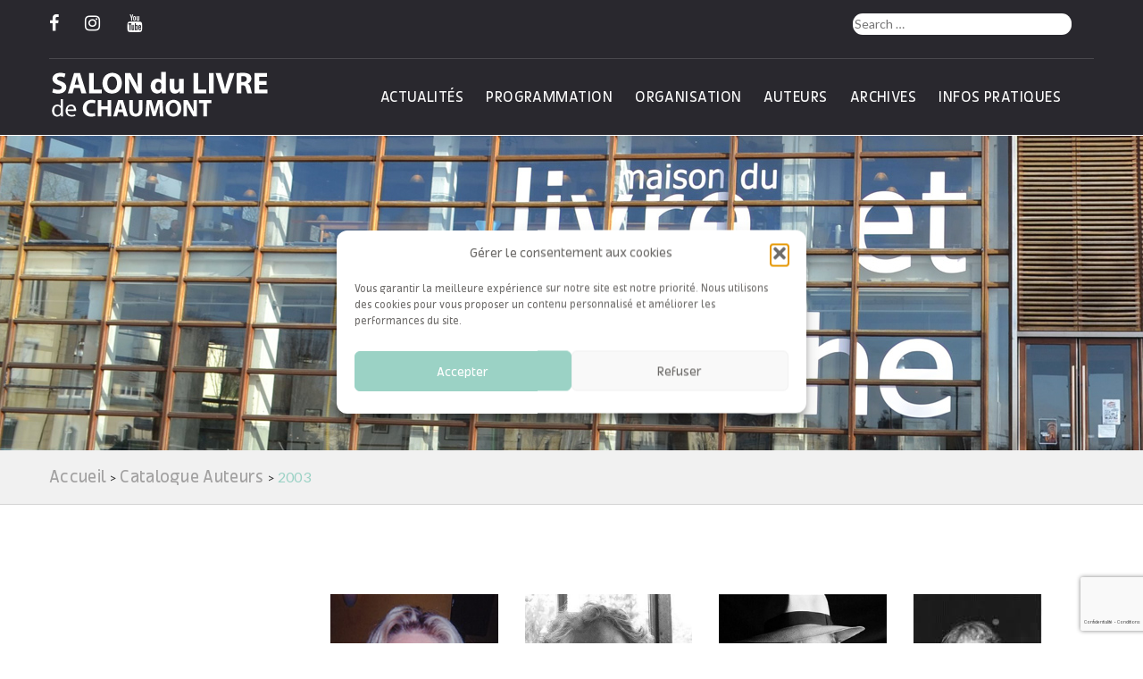

--- FILE ---
content_type: text/html; charset=UTF-8
request_url: https://www.salondulivrechaumont.fr/annee/2003/
body_size: 20400
content:
<!DOCTYPE html>

<html lang="fr-FR" class="no-js">
<head>
	<meta charset="UTF-8">
	<meta name="viewport" content="width=device-width, initial-scale=1">
	<link rel="profile" href="https://gmpg.org/xfn/11">
	<link rel="pingback" href="https://www.salondulivrechaumont.fr/xmlrpc.php">
	
	<title>2003 &#8211; Salon du livre Chaumont</title>
<meta name='robots' content='max-image-preview:large' />
	<style>img:is([sizes="auto" i], [sizes^="auto," i]) { contain-intrinsic-size: 3000px 1500px }</style>
	<link rel='dns-prefetch' href='//fonts.googleapis.com' />
<link rel="alternate" type="application/rss+xml" title="Salon du livre Chaumont &raquo; Flux" href="https://www.salondulivrechaumont.fr/feed/" />
<link rel="alternate" type="application/rss+xml" title="Salon du livre Chaumont &raquo; Flux des commentaires" href="https://www.salondulivrechaumont.fr/comments/feed/" />
<link rel="alternate" type="application/rss+xml" title="Flux pour Salon du livre Chaumont &raquo; 2003 Année" href="https://www.salondulivrechaumont.fr/annee/2003/feed/" />
<script type="text/javascript">
/* <![CDATA[ */
window._wpemojiSettings = {"baseUrl":"https:\/\/s.w.org\/images\/core\/emoji\/16.0.1\/72x72\/","ext":".png","svgUrl":"https:\/\/s.w.org\/images\/core\/emoji\/16.0.1\/svg\/","svgExt":".svg","source":{"concatemoji":"https:\/\/www.salondulivrechaumont.fr\/wp-includes\/js\/wp-emoji-release.min.js?ver=68fa0b68a418f4ab9a22f805eb93b3c6"}};
/*! This file is auto-generated */
!function(s,n){var o,i,e;function c(e){try{var t={supportTests:e,timestamp:(new Date).valueOf()};sessionStorage.setItem(o,JSON.stringify(t))}catch(e){}}function p(e,t,n){e.clearRect(0,0,e.canvas.width,e.canvas.height),e.fillText(t,0,0);var t=new Uint32Array(e.getImageData(0,0,e.canvas.width,e.canvas.height).data),a=(e.clearRect(0,0,e.canvas.width,e.canvas.height),e.fillText(n,0,0),new Uint32Array(e.getImageData(0,0,e.canvas.width,e.canvas.height).data));return t.every(function(e,t){return e===a[t]})}function u(e,t){e.clearRect(0,0,e.canvas.width,e.canvas.height),e.fillText(t,0,0);for(var n=e.getImageData(16,16,1,1),a=0;a<n.data.length;a++)if(0!==n.data[a])return!1;return!0}function f(e,t,n,a){switch(t){case"flag":return n(e,"\ud83c\udff3\ufe0f\u200d\u26a7\ufe0f","\ud83c\udff3\ufe0f\u200b\u26a7\ufe0f")?!1:!n(e,"\ud83c\udde8\ud83c\uddf6","\ud83c\udde8\u200b\ud83c\uddf6")&&!n(e,"\ud83c\udff4\udb40\udc67\udb40\udc62\udb40\udc65\udb40\udc6e\udb40\udc67\udb40\udc7f","\ud83c\udff4\u200b\udb40\udc67\u200b\udb40\udc62\u200b\udb40\udc65\u200b\udb40\udc6e\u200b\udb40\udc67\u200b\udb40\udc7f");case"emoji":return!a(e,"\ud83e\udedf")}return!1}function g(e,t,n,a){var r="undefined"!=typeof WorkerGlobalScope&&self instanceof WorkerGlobalScope?new OffscreenCanvas(300,150):s.createElement("canvas"),o=r.getContext("2d",{willReadFrequently:!0}),i=(o.textBaseline="top",o.font="600 32px Arial",{});return e.forEach(function(e){i[e]=t(o,e,n,a)}),i}function t(e){var t=s.createElement("script");t.src=e,t.defer=!0,s.head.appendChild(t)}"undefined"!=typeof Promise&&(o="wpEmojiSettingsSupports",i=["flag","emoji"],n.supports={everything:!0,everythingExceptFlag:!0},e=new Promise(function(e){s.addEventListener("DOMContentLoaded",e,{once:!0})}),new Promise(function(t){var n=function(){try{var e=JSON.parse(sessionStorage.getItem(o));if("object"==typeof e&&"number"==typeof e.timestamp&&(new Date).valueOf()<e.timestamp+604800&&"object"==typeof e.supportTests)return e.supportTests}catch(e){}return null}();if(!n){if("undefined"!=typeof Worker&&"undefined"!=typeof OffscreenCanvas&&"undefined"!=typeof URL&&URL.createObjectURL&&"undefined"!=typeof Blob)try{var e="postMessage("+g.toString()+"("+[JSON.stringify(i),f.toString(),p.toString(),u.toString()].join(",")+"));",a=new Blob([e],{type:"text/javascript"}),r=new Worker(URL.createObjectURL(a),{name:"wpTestEmojiSupports"});return void(r.onmessage=function(e){c(n=e.data),r.terminate(),t(n)})}catch(e){}c(n=g(i,f,p,u))}t(n)}).then(function(e){for(var t in e)n.supports[t]=e[t],n.supports.everything=n.supports.everything&&n.supports[t],"flag"!==t&&(n.supports.everythingExceptFlag=n.supports.everythingExceptFlag&&n.supports[t]);n.supports.everythingExceptFlag=n.supports.everythingExceptFlag&&!n.supports.flag,n.DOMReady=!1,n.readyCallback=function(){n.DOMReady=!0}}).then(function(){return e}).then(function(){var e;n.supports.everything||(n.readyCallback(),(e=n.source||{}).concatemoji?t(e.concatemoji):e.wpemoji&&e.twemoji&&(t(e.twemoji),t(e.wpemoji)))}))}((window,document),window._wpemojiSettings);
/* ]]> */
</script>
<link rel='stylesheet' id='pt-cv-public-style-css' href='https://www.salondulivrechaumont.fr/wp-content/plugins/content-views-query-and-display-post-page/public/assets/css/cv.css?ver=4.2.1' type='text/css' media='all' />
<link rel='stylesheet' id='pt-cv-public-pro-style-css' href='https://www.salondulivrechaumont.fr/wp-content/plugins/pt-content-views-pro/public/assets/css/cvpro.min.css?ver=5.3.3.2' type='text/css' media='all' />
<style id='wp-emoji-styles-inline-css' type='text/css'>

	img.wp-smiley, img.emoji {
		display: inline !important;
		border: none !important;
		box-shadow: none !important;
		height: 1em !important;
		width: 1em !important;
		margin: 0 0.07em !important;
		vertical-align: -0.1em !important;
		background: none !important;
		padding: 0 !important;
	}
</style>
<link rel='stylesheet' id='wp-block-library-css' href='https://www.salondulivrechaumont.fr/wp-includes/css/dist/block-library/style.min.css?ver=68fa0b68a418f4ab9a22f805eb93b3c6' type='text/css' media='all' />
<style id='wp-block-library-theme-inline-css' type='text/css'>
.wp-block-audio :where(figcaption){color:#555;font-size:13px;text-align:center}.is-dark-theme .wp-block-audio :where(figcaption){color:#ffffffa6}.wp-block-audio{margin:0 0 1em}.wp-block-code{border:1px solid #ccc;border-radius:4px;font-family:Menlo,Consolas,monaco,monospace;padding:.8em 1em}.wp-block-embed :where(figcaption){color:#555;font-size:13px;text-align:center}.is-dark-theme .wp-block-embed :where(figcaption){color:#ffffffa6}.wp-block-embed{margin:0 0 1em}.blocks-gallery-caption{color:#555;font-size:13px;text-align:center}.is-dark-theme .blocks-gallery-caption{color:#ffffffa6}:root :where(.wp-block-image figcaption){color:#555;font-size:13px;text-align:center}.is-dark-theme :root :where(.wp-block-image figcaption){color:#ffffffa6}.wp-block-image{margin:0 0 1em}.wp-block-pullquote{border-bottom:4px solid;border-top:4px solid;color:currentColor;margin-bottom:1.75em}.wp-block-pullquote cite,.wp-block-pullquote footer,.wp-block-pullquote__citation{color:currentColor;font-size:.8125em;font-style:normal;text-transform:uppercase}.wp-block-quote{border-left:.25em solid;margin:0 0 1.75em;padding-left:1em}.wp-block-quote cite,.wp-block-quote footer{color:currentColor;font-size:.8125em;font-style:normal;position:relative}.wp-block-quote:where(.has-text-align-right){border-left:none;border-right:.25em solid;padding-left:0;padding-right:1em}.wp-block-quote:where(.has-text-align-center){border:none;padding-left:0}.wp-block-quote.is-large,.wp-block-quote.is-style-large,.wp-block-quote:where(.is-style-plain){border:none}.wp-block-search .wp-block-search__label{font-weight:700}.wp-block-search__button{border:1px solid #ccc;padding:.375em .625em}:where(.wp-block-group.has-background){padding:1.25em 2.375em}.wp-block-separator.has-css-opacity{opacity:.4}.wp-block-separator{border:none;border-bottom:2px solid;margin-left:auto;margin-right:auto}.wp-block-separator.has-alpha-channel-opacity{opacity:1}.wp-block-separator:not(.is-style-wide):not(.is-style-dots){width:100px}.wp-block-separator.has-background:not(.is-style-dots){border-bottom:none;height:1px}.wp-block-separator.has-background:not(.is-style-wide):not(.is-style-dots){height:2px}.wp-block-table{margin:0 0 1em}.wp-block-table td,.wp-block-table th{word-break:normal}.wp-block-table :where(figcaption){color:#555;font-size:13px;text-align:center}.is-dark-theme .wp-block-table :where(figcaption){color:#ffffffa6}.wp-block-video :where(figcaption){color:#555;font-size:13px;text-align:center}.is-dark-theme .wp-block-video :where(figcaption){color:#ffffffa6}.wp-block-video{margin:0 0 1em}:root :where(.wp-block-template-part.has-background){margin-bottom:0;margin-top:0;padding:1.25em 2.375em}
</style>
<style id='classic-theme-styles-inline-css' type='text/css'>
/*! This file is auto-generated */
.wp-block-button__link{color:#fff;background-color:#32373c;border-radius:9999px;box-shadow:none;text-decoration:none;padding:calc(.667em + 2px) calc(1.333em + 2px);font-size:1.125em}.wp-block-file__button{background:#32373c;color:#fff;text-decoration:none}
</style>
<style id='global-styles-inline-css' type='text/css'>
:root{--wp--preset--aspect-ratio--square: 1;--wp--preset--aspect-ratio--4-3: 4/3;--wp--preset--aspect-ratio--3-4: 3/4;--wp--preset--aspect-ratio--3-2: 3/2;--wp--preset--aspect-ratio--2-3: 2/3;--wp--preset--aspect-ratio--16-9: 16/9;--wp--preset--aspect-ratio--9-16: 9/16;--wp--preset--color--black: #000000;--wp--preset--color--cyan-bluish-gray: #abb8c3;--wp--preset--color--white: #ffffff;--wp--preset--color--pale-pink: #f78da7;--wp--preset--color--vivid-red: #cf2e2e;--wp--preset--color--luminous-vivid-orange: #ff6900;--wp--preset--color--luminous-vivid-amber: #fcb900;--wp--preset--color--light-green-cyan: #7bdcb5;--wp--preset--color--vivid-green-cyan: #00d084;--wp--preset--color--pale-cyan-blue: #8ed1fc;--wp--preset--color--vivid-cyan-blue: #0693e3;--wp--preset--color--vivid-purple: #9b51e0;--wp--preset--gradient--vivid-cyan-blue-to-vivid-purple: linear-gradient(135deg,rgba(6,147,227,1) 0%,rgb(155,81,224) 100%);--wp--preset--gradient--light-green-cyan-to-vivid-green-cyan: linear-gradient(135deg,rgb(122,220,180) 0%,rgb(0,208,130) 100%);--wp--preset--gradient--luminous-vivid-amber-to-luminous-vivid-orange: linear-gradient(135deg,rgba(252,185,0,1) 0%,rgba(255,105,0,1) 100%);--wp--preset--gradient--luminous-vivid-orange-to-vivid-red: linear-gradient(135deg,rgba(255,105,0,1) 0%,rgb(207,46,46) 100%);--wp--preset--gradient--very-light-gray-to-cyan-bluish-gray: linear-gradient(135deg,rgb(238,238,238) 0%,rgb(169,184,195) 100%);--wp--preset--gradient--cool-to-warm-spectrum: linear-gradient(135deg,rgb(74,234,220) 0%,rgb(151,120,209) 20%,rgb(207,42,186) 40%,rgb(238,44,130) 60%,rgb(251,105,98) 80%,rgb(254,248,76) 100%);--wp--preset--gradient--blush-light-purple: linear-gradient(135deg,rgb(255,206,236) 0%,rgb(152,150,240) 100%);--wp--preset--gradient--blush-bordeaux: linear-gradient(135deg,rgb(254,205,165) 0%,rgb(254,45,45) 50%,rgb(107,0,62) 100%);--wp--preset--gradient--luminous-dusk: linear-gradient(135deg,rgb(255,203,112) 0%,rgb(199,81,192) 50%,rgb(65,88,208) 100%);--wp--preset--gradient--pale-ocean: linear-gradient(135deg,rgb(255,245,203) 0%,rgb(182,227,212) 50%,rgb(51,167,181) 100%);--wp--preset--gradient--electric-grass: linear-gradient(135deg,rgb(202,248,128) 0%,rgb(113,206,126) 100%);--wp--preset--gradient--midnight: linear-gradient(135deg,rgb(2,3,129) 0%,rgb(40,116,252) 100%);--wp--preset--font-size--small: 13px;--wp--preset--font-size--medium: 20px;--wp--preset--font-size--large: 36px;--wp--preset--font-size--x-large: 42px;--wp--preset--spacing--20: 0.44rem;--wp--preset--spacing--30: 0.67rem;--wp--preset--spacing--40: 1rem;--wp--preset--spacing--50: 1.5rem;--wp--preset--spacing--60: 2.25rem;--wp--preset--spacing--70: 3.38rem;--wp--preset--spacing--80: 5.06rem;--wp--preset--shadow--natural: 6px 6px 9px rgba(0, 0, 0, 0.2);--wp--preset--shadow--deep: 12px 12px 50px rgba(0, 0, 0, 0.4);--wp--preset--shadow--sharp: 6px 6px 0px rgba(0, 0, 0, 0.2);--wp--preset--shadow--outlined: 6px 6px 0px -3px rgba(255, 255, 255, 1), 6px 6px rgba(0, 0, 0, 1);--wp--preset--shadow--crisp: 6px 6px 0px rgba(0, 0, 0, 1);}:where(.is-layout-flex){gap: 0.5em;}:where(.is-layout-grid){gap: 0.5em;}body .is-layout-flex{display: flex;}.is-layout-flex{flex-wrap: wrap;align-items: center;}.is-layout-flex > :is(*, div){margin: 0;}body .is-layout-grid{display: grid;}.is-layout-grid > :is(*, div){margin: 0;}:where(.wp-block-columns.is-layout-flex){gap: 2em;}:where(.wp-block-columns.is-layout-grid){gap: 2em;}:where(.wp-block-post-template.is-layout-flex){gap: 1.25em;}:where(.wp-block-post-template.is-layout-grid){gap: 1.25em;}.has-black-color{color: var(--wp--preset--color--black) !important;}.has-cyan-bluish-gray-color{color: var(--wp--preset--color--cyan-bluish-gray) !important;}.has-white-color{color: var(--wp--preset--color--white) !important;}.has-pale-pink-color{color: var(--wp--preset--color--pale-pink) !important;}.has-vivid-red-color{color: var(--wp--preset--color--vivid-red) !important;}.has-luminous-vivid-orange-color{color: var(--wp--preset--color--luminous-vivid-orange) !important;}.has-luminous-vivid-amber-color{color: var(--wp--preset--color--luminous-vivid-amber) !important;}.has-light-green-cyan-color{color: var(--wp--preset--color--light-green-cyan) !important;}.has-vivid-green-cyan-color{color: var(--wp--preset--color--vivid-green-cyan) !important;}.has-pale-cyan-blue-color{color: var(--wp--preset--color--pale-cyan-blue) !important;}.has-vivid-cyan-blue-color{color: var(--wp--preset--color--vivid-cyan-blue) !important;}.has-vivid-purple-color{color: var(--wp--preset--color--vivid-purple) !important;}.has-black-background-color{background-color: var(--wp--preset--color--black) !important;}.has-cyan-bluish-gray-background-color{background-color: var(--wp--preset--color--cyan-bluish-gray) !important;}.has-white-background-color{background-color: var(--wp--preset--color--white) !important;}.has-pale-pink-background-color{background-color: var(--wp--preset--color--pale-pink) !important;}.has-vivid-red-background-color{background-color: var(--wp--preset--color--vivid-red) !important;}.has-luminous-vivid-orange-background-color{background-color: var(--wp--preset--color--luminous-vivid-orange) !important;}.has-luminous-vivid-amber-background-color{background-color: var(--wp--preset--color--luminous-vivid-amber) !important;}.has-light-green-cyan-background-color{background-color: var(--wp--preset--color--light-green-cyan) !important;}.has-vivid-green-cyan-background-color{background-color: var(--wp--preset--color--vivid-green-cyan) !important;}.has-pale-cyan-blue-background-color{background-color: var(--wp--preset--color--pale-cyan-blue) !important;}.has-vivid-cyan-blue-background-color{background-color: var(--wp--preset--color--vivid-cyan-blue) !important;}.has-vivid-purple-background-color{background-color: var(--wp--preset--color--vivid-purple) !important;}.has-black-border-color{border-color: var(--wp--preset--color--black) !important;}.has-cyan-bluish-gray-border-color{border-color: var(--wp--preset--color--cyan-bluish-gray) !important;}.has-white-border-color{border-color: var(--wp--preset--color--white) !important;}.has-pale-pink-border-color{border-color: var(--wp--preset--color--pale-pink) !important;}.has-vivid-red-border-color{border-color: var(--wp--preset--color--vivid-red) !important;}.has-luminous-vivid-orange-border-color{border-color: var(--wp--preset--color--luminous-vivid-orange) !important;}.has-luminous-vivid-amber-border-color{border-color: var(--wp--preset--color--luminous-vivid-amber) !important;}.has-light-green-cyan-border-color{border-color: var(--wp--preset--color--light-green-cyan) !important;}.has-vivid-green-cyan-border-color{border-color: var(--wp--preset--color--vivid-green-cyan) !important;}.has-pale-cyan-blue-border-color{border-color: var(--wp--preset--color--pale-cyan-blue) !important;}.has-vivid-cyan-blue-border-color{border-color: var(--wp--preset--color--vivid-cyan-blue) !important;}.has-vivid-purple-border-color{border-color: var(--wp--preset--color--vivid-purple) !important;}.has-vivid-cyan-blue-to-vivid-purple-gradient-background{background: var(--wp--preset--gradient--vivid-cyan-blue-to-vivid-purple) !important;}.has-light-green-cyan-to-vivid-green-cyan-gradient-background{background: var(--wp--preset--gradient--light-green-cyan-to-vivid-green-cyan) !important;}.has-luminous-vivid-amber-to-luminous-vivid-orange-gradient-background{background: var(--wp--preset--gradient--luminous-vivid-amber-to-luminous-vivid-orange) !important;}.has-luminous-vivid-orange-to-vivid-red-gradient-background{background: var(--wp--preset--gradient--luminous-vivid-orange-to-vivid-red) !important;}.has-very-light-gray-to-cyan-bluish-gray-gradient-background{background: var(--wp--preset--gradient--very-light-gray-to-cyan-bluish-gray) !important;}.has-cool-to-warm-spectrum-gradient-background{background: var(--wp--preset--gradient--cool-to-warm-spectrum) !important;}.has-blush-light-purple-gradient-background{background: var(--wp--preset--gradient--blush-light-purple) !important;}.has-blush-bordeaux-gradient-background{background: var(--wp--preset--gradient--blush-bordeaux) !important;}.has-luminous-dusk-gradient-background{background: var(--wp--preset--gradient--luminous-dusk) !important;}.has-pale-ocean-gradient-background{background: var(--wp--preset--gradient--pale-ocean) !important;}.has-electric-grass-gradient-background{background: var(--wp--preset--gradient--electric-grass) !important;}.has-midnight-gradient-background{background: var(--wp--preset--gradient--midnight) !important;}.has-small-font-size{font-size: var(--wp--preset--font-size--small) !important;}.has-medium-font-size{font-size: var(--wp--preset--font-size--medium) !important;}.has-large-font-size{font-size: var(--wp--preset--font-size--large) !important;}.has-x-large-font-size{font-size: var(--wp--preset--font-size--x-large) !important;}
:where(.wp-block-post-template.is-layout-flex){gap: 1.25em;}:where(.wp-block-post-template.is-layout-grid){gap: 1.25em;}
:where(.wp-block-columns.is-layout-flex){gap: 2em;}:where(.wp-block-columns.is-layout-grid){gap: 2em;}
:root :where(.wp-block-pullquote){font-size: 1.5em;line-height: 1.6;}
</style>
<link rel='stylesheet' id='contact-form-7-css' href='https://www.salondulivrechaumont.fr/wp-content/plugins/contact-form-7/includes/css/styles.css?ver=6.1.4' type='text/css' media='all' />
<link rel='stylesheet' id='rs-plugin-settings-css' href='https://www.salondulivrechaumont.fr/wp-content/plugins/revslider/public/assets/css/rs6.css?ver=6.4.6' type='text/css' media='all' />
<style id='rs-plugin-settings-inline-css' type='text/css'>
#rs-demo-id {}
</style>
<link rel='stylesheet' id='searchandfilter-css' href='https://www.salondulivrechaumont.fr/wp-content/plugins/search-filter/style.css?ver=1' type='text/css' media='all' />
<link rel='stylesheet' id='uaf_client_css-css' href='https://www.salondulivrechaumont.fr/wp-content/uploads/useanyfont/uaf.css?ver=1756478106' type='text/css' media='all' />
<link rel='stylesheet' id='cmplz-general-css' href='https://www.salondulivrechaumont.fr/wp-content/plugins/complianz-gdpr/assets/css/cookieblocker.min.css?ver=1766022101' type='text/css' media='all' />
<link rel='stylesheet' id='bootstrap-css' href='https://www.salondulivrechaumont.fr/wp-content/themes/consultplus/assets/css/bootstrap.min.css?ver=1.4.1532434159' type='text/css' media='all' />
<link rel='stylesheet' id='carousel-css' href='https://www.salondulivrechaumont.fr/wp-content/themes/consultplus/assets/css/owl.carousel.min.css?ver=1.4.1532434159' type='text/css' media='all' />
<link rel='stylesheet' id='font_awesome-css' href='https://www.salondulivrechaumont.fr/wp-content/themes/consultplus/assets/css/font-awesome.min.css?ver=1.4.1532434159' type='text/css' media='all' />
<link rel='stylesheet' id='stroke_icon-css' href='https://www.salondulivrechaumont.fr/wp-content/themes/consultplus/assets/css/stroke-icon/style.css?ver=1.4.1532434159' type='text/css' media='all' />
<link rel='stylesheet' id='flaticon-css' href='https://www.salondulivrechaumont.fr/wp-content/themes/consultplus/assets/css/flaticon.css?ver=1.4.1532434159' type='text/css' media='all' />
<link rel='stylesheet' id='animate-css' href='https://www.salondulivrechaumont.fr/wp-content/themes/consultplus/assets/css/animate.css?ver=1.4.1532434159' type='text/css' media='all' />
<link rel='stylesheet' id='magnific_popup-css' href='https://www.salondulivrechaumont.fr/wp-content/themes/consultplus/assets/css/magnific-popup.css?ver=1.4.1532434159' type='text/css' media='all' />
<link rel='stylesheet' id='chld_thm_cfg_parent-css' href='https://www.salondulivrechaumont.fr/wp-content/themes/consultplus/style.css?ver=68fa0b68a418f4ab9a22f805eb93b3c6' type='text/css' media='all' />
<link rel='stylesheet' id='consultplus_style-css' href='https://www.salondulivrechaumont.fr/wp-content/themes/salon_du_livre/style.css?ver=1.4.1532434159' type='text/css' media='all' />
<link rel='stylesheet' id='responsive-css' href='https://www.salondulivrechaumont.fr/wp-content/themes/consultplus/assets/css/responsive.css?ver=1.4.1532434159' type='text/css' media='all' />
<link rel='stylesheet' id='consultplus-googleapis-css' href='//fonts.googleapis.com/css?family=Playfair+Display:400,400i,700,700i,900,900i|Source+Sans+Pro:200,200i,300,300i,400,400i,600,600i,700,700i,900,900i' type='text/css' media='all' />
<link rel='stylesheet' id='consultplus-gutenberg-css' href='https://www.salondulivrechaumont.fr/wp-content/themes/consultplus/assets/css/gutenberg.css?ver=CONSULTPLUS_THEME_VERSION' type='text/css' media='all' />
<link rel='stylesheet' id='fonts-css' href='https://fonts.googleapis.com/css?family=Open+Sans%3A300%2C400%2C400i%2C600%2C700%2C800%7CLato%3A300%2C400%2C400i%2C700%2C900%7CPoppins%3A300%2C400%2C500%2C600%2C700%7CMontserrat%3A200%2C300%2C400%2C400i%2C500%2C500i%2C600%2C700%2C800%2C900&#038;subset=latin%2Clatin-ext' type='text/css' media='all' />
<script type="text/javascript" src="https://www.salondulivrechaumont.fr/wp-includes/js/jquery/jquery.min.js?ver=3.7.1" id="jquery-core-js"></script>
<script type="text/javascript" src="https://www.salondulivrechaumont.fr/wp-includes/js/jquery/jquery-migrate.min.js?ver=3.4.1" id="jquery-migrate-js"></script>
<script type="text/javascript" src="https://www.salondulivrechaumont.fr/wp-content/plugins/revslider/public/assets/js/rbtools.min.js?ver=6.4.4" id="tp-tools-js"></script>
<script type="text/javascript" src="https://www.salondulivrechaumont.fr/wp-content/plugins/revslider/public/assets/js/rs6.min.js?ver=6.4.6" id="revmin-js"></script>
<link rel="https://api.w.org/" href="https://www.salondulivrechaumont.fr/wp-json/" /><link rel="EditURI" type="application/rsd+xml" title="RSD" href="https://www.salondulivrechaumont.fr/xmlrpc.php?rsd" />
<meta name="generator" content="Redux 4.5.10" />			<style>.cmplz-hidden {
					display: none !important;
				}</style><meta name="generator" content="Powered by WPBakery Page Builder - drag and drop page builder for WordPress."/>
<meta name="generator" content="Powered by Slider Revolution 6.4.6 - responsive, Mobile-Friendly Slider Plugin for WordPress with comfortable drag and drop interface." />
<link rel="icon" href="https://www.salondulivrechaumont.fr/wp-content/uploads/2018/07/cropped-favico-sdl-512x512px-32x32.png" sizes="32x32" />
<link rel="icon" href="https://www.salondulivrechaumont.fr/wp-content/uploads/2018/07/cropped-favico-sdl-512x512px-192x192.png" sizes="192x192" />
<link rel="apple-touch-icon" href="https://www.salondulivrechaumont.fr/wp-content/uploads/2018/07/cropped-favico-sdl-512x512px-180x180.png" />
<meta name="msapplication-TileImage" content="https://www.salondulivrechaumont.fr/wp-content/uploads/2018/07/cropped-favico-sdl-512x512px-270x270.png" />
<script type="text/javascript">function setREVStartSize(e){
			//window.requestAnimationFrame(function() {				 
				window.RSIW = window.RSIW===undefined ? window.innerWidth : window.RSIW;	
				window.RSIH = window.RSIH===undefined ? window.innerHeight : window.RSIH;	
				try {								
					var pw = document.getElementById(e.c).parentNode.offsetWidth,
						newh;
					pw = pw===0 || isNaN(pw) ? window.RSIW : pw;
					e.tabw = e.tabw===undefined ? 0 : parseInt(e.tabw);
					e.thumbw = e.thumbw===undefined ? 0 : parseInt(e.thumbw);
					e.tabh = e.tabh===undefined ? 0 : parseInt(e.tabh);
					e.thumbh = e.thumbh===undefined ? 0 : parseInt(e.thumbh);
					e.tabhide = e.tabhide===undefined ? 0 : parseInt(e.tabhide);
					e.thumbhide = e.thumbhide===undefined ? 0 : parseInt(e.thumbhide);
					e.mh = e.mh===undefined || e.mh=="" || e.mh==="auto" ? 0 : parseInt(e.mh,0);		
					if(e.layout==="fullscreen" || e.l==="fullscreen") 						
						newh = Math.max(e.mh,window.RSIH);					
					else{					
						e.gw = Array.isArray(e.gw) ? e.gw : [e.gw];
						for (var i in e.rl) if (e.gw[i]===undefined || e.gw[i]===0) e.gw[i] = e.gw[i-1];					
						e.gh = e.el===undefined || e.el==="" || (Array.isArray(e.el) && e.el.length==0)? e.gh : e.el;
						e.gh = Array.isArray(e.gh) ? e.gh : [e.gh];
						for (var i in e.rl) if (e.gh[i]===undefined || e.gh[i]===0) e.gh[i] = e.gh[i-1];
											
						var nl = new Array(e.rl.length),
							ix = 0,						
							sl;					
						e.tabw = e.tabhide>=pw ? 0 : e.tabw;
						e.thumbw = e.thumbhide>=pw ? 0 : e.thumbw;
						e.tabh = e.tabhide>=pw ? 0 : e.tabh;
						e.thumbh = e.thumbhide>=pw ? 0 : e.thumbh;					
						for (var i in e.rl) nl[i] = e.rl[i]<window.RSIW ? 0 : e.rl[i];
						sl = nl[0];									
						for (var i in nl) if (sl>nl[i] && nl[i]>0) { sl = nl[i]; ix=i;}															
						var m = pw>(e.gw[ix]+e.tabw+e.thumbw) ? 1 : (pw-(e.tabw+e.thumbw)) / (e.gw[ix]);					
						newh =  (e.gh[ix] * m) + (e.tabh + e.thumbh);
					}				
					if(window.rs_init_css===undefined) window.rs_init_css = document.head.appendChild(document.createElement("style"));					
					document.getElementById(e.c).height = newh+"px";
					window.rs_init_css.innerHTML += "#"+e.c+"_wrapper { height: "+newh+"px }";				
				} catch(e){
					console.log("Failure at Presize of Slider:" + e)
				}					   
			//});
		  };</script>
<style id="consultplus_option-dynamic-css" title="dynamic-css" class="redux-options-output">
																		.header_menu .navbar.navbar-default .nav.navbar-nav li:hover a, 
																		.header_menu .navbar.navbar-default .nav.navbar-nav li.current-menu-item a,
																		.sec_middle_title h2 span,
																		.business_box_item .business_text h4:hover,
																		.service_item .media-left i:before,
																		.more_link,
																		.more_link:hover,
																		.helpline_area .helpline_inner .media .media-body .contact_d a,
																		.testimonials_slider .item .media .media-left i,
																		.about_widget .f_r_link,
																		.link_widget .f_social li:hover a,
																		.link_widget ul li:hover a,
																		.footer_copyright .footer_copyright_inner .pull-right h4:hover a,
																		.color_menu .header_menu .navbar.navbar-default .nav.navbar-nav li:hover > a,
																		.cases_item h5,
																		.consult_policy_area .consult_policy_inner h3 span,
																		.workers_item:hover h4,
																		.header_gray_info .pull-right .header_social li a,
																		.header_contact_details .pull-right .media .media-left i,
																		.home_cases_menu .pull-left .project_fillter li:hover a, .home_cases_menu .pull-left .project_fillter li.active a,
																		.home_cases_menu .pull-right a:hover,
																		.home_cases_item:hover h4,
																		.video_business_area .video_business_inner a,.header_contact_content .header_contact_logo .pull-right .media .media-left i,
																		.header_white_menu .navbar.navbar-default .nav.navbar-nav li:hover a,
																		.header_white_menu .navbar.navbar-default .header_social.nav.navbar-nav.navbar-right li a,
																		.header_white_menu.header_black_menu .navbar.navbar-default .nav.navbar-nav li:hover > a,
																		.consult_plus_inner .consult_plus_item:hover .media .media-body h4,
																		.what_customer_inner .what_customer_item .quote,
																		.banner_link .abnner_link_inner span,
																		.carrers_right_content  .requirements_text ul li a i,
																		.main_blog_items .main_blog_item .main_blog_text .blog_author_area a i,
																		.r_widget ul li:hover a,
																		.recent_widget .recent_inner .recent_item h4:hover,
																		.main_blog_items .main_blog_item .main_blog_text .blog_author_area a span:hover,
																		.main_blog_items .main_blog_item .main_blog_text .s_blog_quote p i,
																		.c_details_item .media .media-left i,
																		.market_option_item div:before,
																		.service_advantage .service_advantage_left ul li:hover a,
																		.we_are_content .we_are_text ul li:hover a,
																		.carrers_right_content  .requirements_text ul li:hover a
																		{color:#9bd2c5;}
																		.main_btn,
																		.main_b_btn:before,
																		.business_box_item .business_image:before,
																		.practice_item .practice_image:before,
																		.testimonials_slider .owl-dots .owl-dot.active,
																		.contact_area,
																		.submit_btn:hover,
																		.submit_btn:before,
																		.f_title h3:before,
																		.date,
																		.header_menu .navbar.navbar-default .nav.navbar-nav li.menu-item-has-children ul li:hover a,
																		.color_menu .header_top,
																		.black_cases_area .cases_item .cases_image:before,
																		.workers_item .workers_img:before,
																		.get_consult_area,
																		.cases_item .cases_image .cases_before:before,
																		.middle_menu_area .navbar.navbar-default,
																		.middle_menu_area .navbar.navbar-default .nav.navbar-nav li.menu-item-has-children ul li:hover a,
																		.middle_menu_area.affix,
																		.green_submit_btn,
																		.black_cases_area.white_cases .cases_item .cases_image:before,
																		.wpb-js-composer .vc_tta-color-white.vc_tta-style-outline.homeThreeAccord .vc_tta-panel.vc_active .vc_tta-controls-icon-position-left .vc_tta-controls-icon,
																		.home_cases_item .home_cases_img:before,
																		.submit_b_btn:before,
																		.header_white_menu .navbar.navbar-default .nav.navbar-nav li.menu-item-has-children ul li:hover a,
																		.our_cases_area.our_cases_single .project_fillter li:hover a, .our_cases_area.our_cases_single .project_fillter li.active a,
																		.consult_plus_inner .consult_plus_item .media .media-left .consult_plus_img,
																		.what_customer_inner .what_customer_item .what_customer_img:before,
																		.carrers_left .nav.nav-tabs li.active a,
																		.company_history_list .media .media-left a,
																		.project_fillter,
																		.case_study_details .case_study_img .customer_status,
																		.challence_tab_area  .challence_list .challence_item:before,
																		.search_widget .input-group .input-group-btn .btn-default,
																		.b_readmore:before,
																		.tagcloud a:hover,
																		.blog_pagination .pagination span.page-numbers.current,
																		.blog_pagination .pagination li:hover a, 
																		.blog_pagination .pagination li.active a,
																		.menu-service-sidebar-container ul li.current-menu-item a,
																		.wpb-js-composer .vc_tta.vc_general.faq_page .vc_tta-panel.vc_active .vc_tta-panel-title > a, 
																		.wpb-js-composer .vc_tta.vc_general.faq_page .vc_tta-panel .vc_tta-panel-title > a:hover,																		.wpb-js-composer .vc_tta-tabs:not([class*=vc_tta-gap]):not(.vc_tta-o-no-fill).vc_tta-tabs-position-top .vc_tta-tab.vc_active>a,																		.wpb-js-composer .challence_tab_area .vc_tta-color-grey.vc_tta-style-classic .vc_tta-tab>a:hover
																		{background:#9bd2c5;}
																		.main_b_btn:hover,
																		.main_blog_items .main_blog_item .main_blog_text .b_readmore:hover,
																		.tagcloud a:hover,
																		.blog_pagination .pagination span.page-numbers.current,
																		.blog_pagination .pagination li:hover a, 
																		.blog_pagination .pagination li.active a,
																		.contact_us_form .form-group input:focus,
																		.contact_us_form .form-group textarea:focus,
																		.c_details_item .media .media-left i,
																		.wpb-js-composer .vc_tta.vc_tta-accordion.home_tab .vc_tta-controls-icon-position-left .vc_tta-controls-icon::before ,
																		.wpb-js-composer .vc_tta.vc_tta-accordion.home_tab .vc_tta-controls-icon-position-left .vc_tta-controls-icon::after,
																		.wpb-js-composer .vc_tta.vc_tta-accordion.home_tab .vc_active .vc_tta-controls-icon-position-left .vc_tta-controls-icon::before,
																		.wpb-js-composer .vc_tta-color-white.vc_tta-style-outline.homeThreeAccord .vc_tta-panel .vc_tta-controls-icon-position-left .vc_tta-controls-icon:before,
																		.wpb-js-composer .vc_tta-color-white.vc_tta-style-outline.homeThreeAccord .vc_tta-panel .vc_tta-controls-icon-position-left .vc_tta-controls-icon:after
																		{border-color:#9bd2c5;}
																			.business_box_item .business_text
																			{border-left-color:#9bd2c5;}
																				.home_cases_menu .pull-left .project_fillter li:hover a, .home_cases_menu .pull-left .project_fillter li.active a
																				{border-bottom-color:#9bd2c5;}
									.header_menu .navbar.navbar-default .nav.navbar-nav li a,
									.color_menu .header_menu .navbar.navbar-default .nav.navbar-nav li a,
									.middle_menu_area .navbar.navbar-default .nav.navbar-nav li a,
									.header_white_menu .navbar.navbar-default .nav.navbar-nav li a,
									.header_white_menu.header_black_menu .navbar.navbar-default .nav.navbar-nav li a
								{font-family:dina-chaumont;font-weight:normal;font-style:normal;color:#f9f9f9;font-size:18px;}
												.header_menu .navbar.navbar-default,
												.middle_menu_area .navbar.navbar-default,
												.header_white_menu,
												.header_white_menu.header_black_menu
							{
								background:#29282e;}
								.header_menu .navbar.navbar-default .nav.navbar-nav li.current-menu-item a, 
								.color_menu .header_menu .navbar.navbar-default .nav.navbar-nav li.current-menu-item a,
								.middle_menu_area .navbar.navbar-default .nav.navbar-nav li.current-menu-item a,
								.header_white_menu .navbar.navbar-default .nav.navbar-nav li.current-menu-item a,
								.header_white_menu.header_black_menu .navbar.navbar-default .nav.navbar-nav li.current-menu-item > a
							{color:#e34012;}
									.header_menu .navbar.navbar-default .nav.navbar-nav li.menu-item-has-children ul li a,
									.color_menu .header_menu .navbar.navbar-default .nav.navbar-nav li:hover ul li a,
									.middle_menu_area .navbar.navbar-default .nav.navbar-nav li.menu-item-has-children ul li a,
									.header_white_menu .navbar.navbar-default .nav.navbar-nav li.menu-item-has-children ul li a
								{font-family:dina-chaumont;font-weight:normal;font-style:normal;}
								.header_menu .navbar.navbar-default .nav.navbar-nav li.menu-item-has-children ul li:hover a,
								.middle_menu_area .navbar.navbar-default .nav.navbar-nav li.menu-item-has-children ul li:hover a,
								.header_white_menu .navbar.navbar-default .nav.navbar-nav li.menu-item-has-children ul li:hover a
							{color:#ffffff;}.main_header_area .header_menu.affix, .color_menu .header_menu.affix,
												.middle_menu_area.affix,
												.header_white_menu.affix,
												.header_white_menu.header_black_menu.affix,
												.middle_menu_area.affix .navbar.navbar-default
							{background-color:#29282e;}
									.header_menu.affix .navbar.navbar-default .nav.navbar-nav li a, 
									.color_menu .header_menu.affix .navbar.navbar-default .nav.navbar-nav li a,
									.middle_menu_area.affix .navbar.navbar-default .nav.navbar-nav li a,
									.header_white_menu.affix .navbar.navbar-default .nav.navbar-nav li a,
									.header_white_menu.header_black_menu.affix .navbar.navbar-default .nav.navbar-nav li a
								{font-family:dina-chaumont;font-weight:normal;font-style:normal;}.mobileheader .header_menu .navbar.navbar-default,
												.mobileheader .middle_menu_area,
												.mobileheader .header_white_menu,
												.mobileheader .header_white_menu.header_black_menu
							{
								background:#29282e;}body.mobileheader .header_menu .navbar.navbar-default .nav.navbar-nav,
												.mobileheader .middle_menu_area .navbar.navbar-default,
												.mobileheader .header_white_menu .navbar-default .navbar-collapse
							{
								background:#29282e;}body.mobileheader .header_menu .navbar.navbar-default .nav.navbar-nav li.menu-item-has-children ul li a,
												.mobileheader .navbar-nav .open .dropdown-menu
							{background:#29282e;}.banner_link .abnner_link_inner a span{font-family:dina-chaumont;font-weight:normal;font-style:normal;font-size:20px;}body{font-family:dina-chaumont;}p,.sec_middle_title p, .service_item .media .media-body p, .helpline_area .helpline_inner .media .media-body p, .section_title p, .testimonials_slider .item .media .media-body p, .latest_n_item p, .about_widget p, .contact_widget .contact_inner .media .media-body p, .footer_copyright .footer_copyright_inner .pull-left p, .welcome_c_left .welcome_c_text p, .welcome_c_left .welcome_quality p, .black_cases_slider_inner .black_slider_inner p, .black_cases_area .cases_item p, .cases_item p, .our_about_left_content p, .consult_policy_area .consult_policy_inner p, .black_cases_area.white_cases .cases_all p, .black_cases_area.white_cases .cases_item p, .company_item p, .video_business_content p, .consult_plus_inner .consult_plus_item .media .media-body p, .what_customer_inner .what_customer_item p, .carrers_left .contact_info p, .about_company p, .we_are_content .we_are_text p, .development_process p, .company_history_list .media .media-body p, .carrers_right_content .requirements_text p, .open_position .panel-body p, .partner_details_inner .media .media-body p, .analysis_text p, .market_option .market_option_item p, .service_advantage .service_advantage_left p, .analysis_left_text p, .proces_project .pp_project p, .challence_tab_area p, .challence_tab_area p, .commingWrapper p, .our_team_content p, .testimonials_slider1 .item .media .media-body p, .main_blog_items .main_blog_item .main_blog_text p, .main_blog_items .main_blog_item .main_blog_text .two_column_sample p, .main_blog_items .main_blog_item .main_blog_text .s_blog_quote p, .main_blog_items .main_blog_item .main_blog_text .s_main_text p, .c_details_item .media .media-body p, .home_tab p{font-family:dina-chaumont;}h1, .h1, .commingTitle h1.as{font-family:dina-chaumont;font-weight:normal;color:#ea5350;}h2, .h2, .sec_middle_title h2, .section_title h2, .section_w_title h2, .what_customer_area .what_title h2, .carrers_left .contact_info h2, .carrers_right_content .section_title h2, .carrers_right_content .section_title h2, .main_blog_items .main_blog_item .main_blog_text .h2{font-family:dina-chaumont;font-weight:700;color:#9bd2c5;}h3, .h3, .f_title h3, .our_about_left_content h3, .consult_policy_area .consult_policy_inner h3, .get_consult_area .pull-left h3, .banner_area .banner_content h3, .open_position .panel-body h3, .analysis_text h3, .r_widget_title h3, .two_column_sample h3, .s_comment_area h3{font-family:dina-chaumont;font-weight:normal;color:#ea5350;}h4, .h4, .header_contact_details .pull-right .media .media-body h4, .business_box_item .business_text h4, .service_item .media .media-body h4, .helpline_area .helpline_inner .media .media-body h4, .testimonials_slider .item .media .media-body h4, .latest_n_item h4, .contact_widget .contact_inner .media .media-body h4, .footer_copyright .footer_copyright_inner .pull-right h4, .welcome_c_left .welcome_quality h4, .black_cases_slider_inner .black_slider_inner h4, .workers_item h4, .header_contact_content .header_contact_logo .pull-right .media .media-body h4, .black_cases_area.white_cases .cases_all h4, .home_cases_item h4, .video_business_content h4, .consult_plus_inner .consult_plus_item .media .media-body h4, .what_customer_inner .what_customer_item h4, .company_history_list .media .media-body h4, .download_area .pull-left h4, .partner_details_inner .media .media-body h4, .market_option .market_option_item h4, .testimonials_slider1 .item .media .media-body h4, .recent_widget .recent_inner .recent_item h4{font-family:dina-chaumont;font-weight:normal;color:#9bd2c5;}h5, .h5, .header_gray_info .pull-left h5, .header_contact_details .pull-right .media .media-body h5, .business_box_item .business_text h5, .practice_item h5, .testimonials_slider .item .media .media-body h5, .date h5, .cases_item h5, .header_contact_content .header_contact_logo .pull-right .media .media-body h5, .black_cases_area.white_cases .cases_item h5, .video_business_content h5, .carrers_left .contact_info h5, .analysis_left_text h5, .challence_tab_area h5, .testimonials_slider1 .item .media .media-body h5, .recent_widget .recent_inner .recent_item h5{font-family:dina-chaumont;font-weight:normal;color:#ea5350;}h6, .h6, .helpline_area .helpline_inner .media .media-body h6, .welcome_c_left .welcome_c_text h6, .workers_item h6, .company_item h6, .service_consultation_box h6, .service_consultation_box h4{font-family:dina-chaumont;font-weight:normal;color:#ea5350;}</style><noscript><style> .wpb_animate_when_almost_visible { opacity: 1; }</style></noscript>				<style type="text/css" id="c4wp-checkout-css">
					.woocommerce-checkout .c4wp_captcha_field {
						margin-bottom: 10px;
						margin-top: 15px;
						position: relative;
						display: inline-block;
					}
				</style>
								<style type="text/css" id="c4wp-v3-lp-form-css">
					.login #login, .login #lostpasswordform {
						min-width: 350px !important;
					}
					.wpforms-field-c4wp iframe {
						width: 100% !important;
					}
				</style>
							<style type="text/css" id="c4wp-v3-lp-form-css">
				.login #login, .login #lostpasswordform {
					min-width: 350px !important;
				}
				.wpforms-field-c4wp iframe {
					width: 100% !important;
				}
			</style>
				
</head>
<body data-rsssl=1 data-cmplz=1 class="archive tax-annee term-98 wp-theme-consultplus wp-child-theme-salon_du_livre consultplus_header_2 wpb-js-composer js-comp-ver-6.6.0 vc_responsive">
	<div id="wrapper" class="boxed-full">
			 <!--================Header Area =================-->
        <header class="main_header_area color_menu header_sticky">
		            <div class="header_top">
                <div class="container">
                    <div class="header_top_inner">
                        <div class="pull-left">			
                        
                        								
														
								<div class="pull-right">
									<div class="socialdiv">
									<ul class="header_social">
																				<li><a href="http://www.facebook.com/Salondulivrechaumont" target="_blank"><i class="fa fa-facebook"></i></a></li>
																				<li><a href="https://www.instagram.com/livre_chaumont/" target="_blank"><i class="fa fa-instagram"></i></a></li>
																				<li><a href="https://www.youtube.com/channel/UCu27H2s_2_arxATtTvFynlA" target="_blank"><i class="fa fa-youtube"></i></a></li>
																			</ul>
									</div>
									<div class ="recherche">
									
				<form action="" method="post" class="searchandfilter">
					<div><ul><li><input type="text" name="ofsearch" placeholder="Search &hellip;" value=""></li><li><input type="hidden" id="_searchandfilter_nonce" name="_searchandfilter_nonce" value="3145ddfc14" /><input type="hidden" name="_wp_http_referer" value="/annee/2003/" /><input type="hidden" name="ofsubmitted" value="1"><input type="submit" value="ok"></li></ul></div></form>									</div>
								</div>
																			
						</div>
						
                    </div>
                    
                </div>
            </div>
			            <div class="header_menu">
                <nav class="navbar navbar-default">
                    <div class="container">
                        <!-- Brand and toggle get grouped for better mobile display -->
                        <div class="navbar-header">
                            <button type="button" class="navbar-toggle collapsed" data-toggle="collapse" data-target="#bs-example-navbar-collapse-1" aria-expanded="false">
                                <span class="sr-only">Toggle navigation</span>
                                <span class="icon-bar"></span>
                                <span class="icon-bar"></span>
                                <span class="icon-bar"></span>
                            </button>
							
														<a class="navbar-brand header-logoTwo" href="https://www.salondulivrechaumont.fr/">
								<img src="https://www.salondulivrechaumont.fr/wp-content/uploads/2018/07/logo-salon-du-livre-BLANC-2CM.png" alt="Salon du livre Chaumont">							
							</a>
														<a class="navbar-brand mobile-logoTwo" href="https://www.salondulivrechaumont.fr/">
								<img src="https://www.salondulivrechaumont.fr/wp-content/uploads/2018/07/logo-salon-du-livre-BLANC-512.png" alt="Salon du livre Chaumont">
							</a>
														
                        </div>

                        <!-- Collect the nav links, forms, and other content for toggling -->
                        <div class="collapse navbar-collapse" id="bs-example-navbar-collapse-1">						
							<ul id="Primary" class="nav navbar-nav"><li id="menu-item-1215" class="menu-item menu-item-type-post_type menu-item-object-page menu-item-1215"><a href="https://www.salondulivrechaumont.fr/acutalites/">Actualités<i class="fa fa-angle-down" aria-hidden="true"></i></a></li>
<li id="menu-item-1784" class="menu-item menu-item-type-custom menu-item-object-custom menu-item-has-children menu-item-1784"><a href="https://www.salondulivrechaumont.fr/programme/">Programmation<i class="fa fa-angle-down" aria-hidden="true"></i></a>
<ul class="sub-menu">
	<li id="menu-item-1473" class="menu-item menu-item-type-post_type menu-item-object-page menu-item-1473"><a href="https://www.salondulivrechaumont.fr/programme/">Programme<i class="fa fa-angle-down" aria-hidden="true"></i></a></li>
	<li id="menu-item-1472" class="menu-item menu-item-type-post_type menu-item-object-page menu-item-1472"><a href="https://www.salondulivrechaumont.fr/animations/">Animations<i class="fa fa-angle-down" aria-hidden="true"></i></a></li>
	<li id="menu-item-1471" class="menu-item menu-item-type-post_type menu-item-object-page menu-item-1471"><a href="https://www.salondulivrechaumont.fr/conferences/">Rencontres<i class="fa fa-angle-down" aria-hidden="true"></i></a></li>
	<li id="menu-item-1680" class="menu-item menu-item-type-post_type menu-item-object-page menu-item-1680"><a href="https://www.salondulivrechaumont.fr/jeunesse/">Jeunesse<i class="fa fa-angle-down" aria-hidden="true"></i></a></li>
</ul>
</li>
<li id="menu-item-1972" class="menu-item menu-item-type-custom menu-item-object-custom menu-item-has-children menu-item-1972"><a href="#">Organisation<i class="fa fa-angle-down" aria-hidden="true"></i></a>
<ul class="sub-menu">
	<li id="menu-item-1675" class="menu-item menu-item-type-post_type menu-item-object-page menu-item-1675"><a href="https://www.salondulivrechaumont.fr/ils-nous-soutiennent/">Ils nous soutiennent<i class="fa fa-angle-down" aria-hidden="true"></i></a></li>
	<li id="menu-item-1673" class="menu-item menu-item-type-post_type menu-item-object-page menu-item-1673"><a href="https://www.salondulivrechaumont.fr/ils-nous-accompagnent/">Ils nous accompagnent<i class="fa fa-angle-down" aria-hidden="true"></i></a></li>
	<li id="menu-item-1674" class="menu-item menu-item-type-post_type menu-item-object-page menu-item-1674"><a href="https://www.salondulivrechaumont.fr/ils-seront-presents/">Ils seront présents<i class="fa fa-angle-down" aria-hidden="true"></i></a></li>
	<li id="menu-item-1462" class="menu-item menu-item-type-post_type menu-item-object-page menu-item-1462"><a href="https://www.salondulivrechaumont.fr/equipe/">Équipe<i class="fa fa-angle-down" aria-hidden="true"></i></a></li>
</ul>
</li>
<li id="menu-item-1134" class="menu-item menu-item-type-custom menu-item-object-custom menu-item-has-children menu-item-1134"><a href="/catalogue/">Auteurs<i class="fa fa-angle-down" aria-hidden="true"></i></a>
<ul class="sub-menu">
	<li id="menu-item-1701" class="menu-item menu-item-type-custom menu-item-object-custom menu-item-1701"><a href="https://www.salondulivrechaumont.fr/catalogue/">Auteurs<i class="fa fa-angle-down" aria-hidden="true"></i></a></li>
	<li id="menu-item-5261" class="menu-item menu-item-type-post_type menu-item-object-page menu-item-5261"><a href="https://www.salondulivrechaumont.fr/residence/">Résidence<i class="fa fa-angle-down" aria-hidden="true"></i></a></li>
	<li id="menu-item-1455" class="menu-item menu-item-type-post_type menu-item-object-page menu-item-1455"><a href="https://www.salondulivrechaumont.fr/prix/">Prix<i class="fa fa-angle-down" aria-hidden="true"></i></a></li>
	<li id="menu-item-1464" class="menu-item menu-item-type-post_type menu-item-object-page menu-item-1464"><a href="https://www.salondulivrechaumont.fr/animateurs/">Animateurs<i class="fa fa-angle-down" aria-hidden="true"></i></a></li>
</ul>
</li>
<li id="menu-item-875" class="menu-item menu-item-type-post_type menu-item-object-page menu-item-875"><a href="https://www.salondulivrechaumont.fr/archives/">Archives<i class="fa fa-angle-down" aria-hidden="true"></i></a></li>
<li id="menu-item-874" class="menu-item menu-item-type-post_type menu-item-object-page menu-item-874"><a href="https://www.salondulivrechaumont.fr/infos-pratiques/">Infos pratiques<i class="fa fa-angle-down" aria-hidden="true"></i></a></li>
</ul>	
						                        </div><!-- /.navbar-collapse -->
                    </div><!-- /.container-fluid -->
                </nav>
            </div>
        </header>
        <!--================Header Area =================-->			
<div id="content-wrapper">		
			<section class="banner_area" style="background:url(https://www.salondulivrechaumont.fr/wp-content/uploads/2017/11/banner-bg.jpg);">
			<div class="container">
				     
			</div>
		</section>
		
							<div class="banner_link">
					<div class="container">
						<div class="abnner_link_inner">
										<li><span property="itemListElement" typeof="ListItem"><a property="item" typeof="WebPage" title="Aller à Accueil." href="https://www.salondulivrechaumont.fr" class="home" ><span property="name">Accueil</span></a><meta property="position" content="1"></span> &gt; <span property="itemListElement" typeof="ListItem"><a property="item" typeof="WebPage" title="Aller à Catalogue Auteurs." href="https://www.salondulivrechaumont.fr/catalogue/" class="archive post-catalogue-archive" ><span property="name">Catalogue Auteurs</span></a><meta property="position" content="2"></span> &gt; <span property="itemListElement" typeof="ListItem"><span property="name" class="archive taxonomy annee current-item">2003</span><meta property="url" content="https://www.salondulivrechaumont.fr/annee/2003/"><meta property="position" content="3"></span></li>
								</div>
					</div>
				</div>
						
	 
<div class="consultplus container main-wrapper"><div class="main_blog_area">
	<div class="container">
		<div class="main_blog_inner">
			<div class="row blogs-area"><div class="col-lg-9 col-md-9 blog_section pull-right"><div class="left-sidebar">			<div class="posts_list with_sidebar">
								<div id="post-4927" class="post-4927 catalogue type-catalogue status-publish has-post-thumbnail hentry genre-roman annee-98 edition-1ere domaine-litterature thematique-nouvelles-novellas">
					<div class="main_blog_items">
					<div class='cvp-replayout main_blog_item'><div class="pt-cv-wrapper"><div class="pt-cv-view pt-cv-grid pt-cv-colsys pt-cv-pginfinite pt-cv-sharp-buttons" id="pt-cv-view-94feb26ud5"><div data-id="pt-cv-page-1" class="pt-cv-page" data-cvc="4"><div class="col-md-3 col-sm-6 col-xs-12 pt-cv-content-item pt-cv-1-col"  data-pid="4699"><div class='pt-cv-ifield'><a href="https://www.salondulivrechaumont.fr/catalogue/laure-fardoulis/" class="_self pt-cv-href-thumbnail pt-cv-thumb-default cvplbd" target="_self" ><img width="199" height="250" src="https://www.salondulivrechaumont.fr/wp-content/uploads/2020/09/1995-A.jpg" class="pt-cv-thumbnail img-none" alt="LAURE FARDOULIS" decoding="async" loading="lazy" /></a>
<h4 class="pt-cv-title"><a href="https://www.salondulivrechaumont.fr/catalogue/laure-fardoulis/" class="_self cvplbd" target="_self" >LAURE FARDOULIS</a></h4></div></div>
<div class="col-md-3 col-sm-6 col-xs-12 pt-cv-content-item pt-cv-1-col"  data-pid="4927"><div class='pt-cv-ifield'><a href="https://www.salondulivrechaumont.fr/catalogue/roger-wallet/" class="_self pt-cv-href-thumbnail pt-cv-thumb-default cvplbd" target="_self" ><img width="250" height="283" src="https://www.salondulivrechaumont.fr/wp-content/uploads/2020/09/RW.jpg" class="pt-cv-thumbnail img-none" alt="ROGER WALLET" decoding="async" loading="lazy" /></a>
<h4 class="pt-cv-title"><a href="https://www.salondulivrechaumont.fr/catalogue/roger-wallet/" class="_self cvplbd" target="_self" >ROGER WALLET</a></h4></div></div>
<div class="col-md-3 col-sm-6 col-xs-12 pt-cv-content-item pt-cv-1-col"  data-pid="4916"><div class='pt-cv-ifield'><a href="https://www.salondulivrechaumont.fr/catalogue/eric-sanner/" class="_self pt-cv-href-thumbnail pt-cv-thumb-default cvplbd" target="_self" ><img width="250" height="254" src="https://www.salondulivrechaumont.fr/wp-content/uploads/2020/09/Sarner-Eric©Lucas-Vincent.jpg" class="pt-cv-thumbnail img-none" alt="ÉRIC SANNER" decoding="async" loading="lazy" /></a>
<h4 class="pt-cv-title"><a href="https://www.salondulivrechaumont.fr/catalogue/eric-sanner/" class="_self cvplbd" target="_self" >ÉRIC SANNER</a></h4></div></div>
<div class="col-md-3 col-sm-6 col-xs-12 pt-cv-content-item pt-cv-1-col"  data-pid="4913"><div class='pt-cv-ifield'><a href="https://www.salondulivrechaumont.fr/catalogue/jean-dominique-rey/" class="_self pt-cv-href-thumbnail pt-cv-thumb-default cvplbd" target="_self" ><img width="144" height="153" src="https://www.salondulivrechaumont.fr/wp-content/uploads/2020/09/AVT_Jean-Dominique-Rey_9301.jpeg" class="pt-cv-thumbnail img-none" alt="JEAN-DOMINIQUE REY" decoding="async" loading="lazy" /></a>
<h4 class="pt-cv-title"><a href="https://www.salondulivrechaumont.fr/catalogue/jean-dominique-rey/" class="_self cvplbd" target="_self" >JEAN-DOMINIQUE REY</a></h4></div></div>
<div class="col-md-3 col-sm-6 col-xs-12 pt-cv-content-item pt-cv-1-col"  data-pid="4907"><div class='pt-cv-ifield'><a href="https://www.salondulivrechaumont.fr/catalogue/marc-petit/" class="_self pt-cv-href-thumbnail pt-cv-thumb-default cvplbd" target="_self" ><img width="250" height="280" src="https://www.salondulivrechaumont.fr/wp-content/uploads/2020/09/AVT_Marc-Petit_4229.jpeg" class="pt-cv-thumbnail img-none" alt="MARC PETIT" decoding="async" loading="lazy" /></a>
<h4 class="pt-cv-title"><a href="https://www.salondulivrechaumont.fr/catalogue/marc-petit/" class="_self cvplbd" target="_self" >MARC PETIT</a></h4></div></div>
<div class="col-md-3 col-sm-6 col-xs-12 pt-cv-content-item pt-cv-1-col"  data-pid="4892"><div class='pt-cv-ifield'><a href="https://www.salondulivrechaumont.fr/catalogue/marcel-moreau/" class="_self pt-cv-href-thumbnail pt-cv-thumb-default cvplbd" target="_self" ><img width="250" height="262" src="https://www.salondulivrechaumont.fr/wp-content/uploads/2020/09/838_465120667-photo.jpg" class="pt-cv-thumbnail img-none" alt="MARCEL MOREAU" decoding="async" loading="lazy" /></a>
<h4 class="pt-cv-title"><a href="https://www.salondulivrechaumont.fr/catalogue/marcel-moreau/" class="_self cvplbd" target="_self" >MARCEL MOREAU</a></h4></div></div>
<div class="col-md-3 col-sm-6 col-xs-12 pt-cv-content-item pt-cv-1-col"  data-pid="4889"><div class='pt-cv-ifield'><a href="https://www.salondulivrechaumont.fr/catalogue/jean-luc-moreau/" class="_self pt-cv-href-thumbnail pt-cv-thumb-default cvplbd" target="_self" ><img width="250" height="245" src="https://www.salondulivrechaumont.fr/wp-content/uploads/2020/09/moreaujean-lucnb.jpg" class="pt-cv-thumbnail img-none" alt="JEAN-LUC MOREAU" decoding="async" loading="lazy" /></a>
<h4 class="pt-cv-title"><a href="https://www.salondulivrechaumont.fr/catalogue/jean-luc-moreau/" class="_self cvplbd" target="_self" >JEAN-LUC MOREAU</a></h4></div></div>
<div class="col-md-3 col-sm-6 col-xs-12 pt-cv-content-item pt-cv-1-col"  data-pid="4885"><div class='pt-cv-ifield'><a href="https://www.salondulivrechaumont.fr/catalogue/luis-mizon/" class="_self pt-cv-href-thumbnail pt-cv-thumb-default cvplbd" target="_self" ><img width="250" height="187" src="https://www.salondulivrechaumont.fr/wp-content/uploads/2020/09/1200px-Luismizon_sete20100729.jpg" class="pt-cv-thumbnail img-none" alt="LUIS MIZON" decoding="async" loading="lazy" /></a>
<h4 class="pt-cv-title"><a href="https://www.salondulivrechaumont.fr/catalogue/luis-mizon/" class="_self cvplbd" target="_self" >LUIS MIZON</a></h4></div></div>
<div class="col-md-3 col-sm-6 col-xs-12 pt-cv-content-item pt-cv-1-col"  data-pid="4871"><div class='pt-cv-ifield'><a href="https://www.salondulivrechaumont.fr/catalogue/sylvain-jouty/" class="_self pt-cv-href-thumbnail pt-cv-thumb-default cvplbd" target="_self" ><img width="187" height="241" src="https://www.salondulivrechaumont.fr/wp-content/uploads/2020/09/AVT_Sylvain-Jouty_3617.jpeg" class="pt-cv-thumbnail img-none" alt="SYLVAIN JOUTY" decoding="async" loading="lazy" /></a>
<h4 class="pt-cv-title"><a href="https://www.salondulivrechaumont.fr/catalogue/sylvain-jouty/" class="_self cvplbd" target="_self" >SYLVAIN JOUTY</a></h4></div></div>
<div class="col-md-3 col-sm-6 col-xs-12 pt-cv-content-item pt-cv-1-col"  data-pid="4867"><div class='pt-cv-ifield'><a href="https://www.salondulivrechaumont.fr/catalogue/michel-host/" class="_self pt-cv-href-thumbnail pt-cv-thumb-default cvplbd" target="_self" ><img width="220" height="297" src="https://www.salondulivrechaumont.fr/wp-content/uploads/2020/09/Michel-Host-1.jpg" class="pt-cv-thumbnail img-none" alt="MICHEL HOST" decoding="async" loading="lazy" /></a>
<h4 class="pt-cv-title"><a href="https://www.salondulivrechaumont.fr/catalogue/michel-host/" class="_self cvplbd" target="_self" >MICHEL HOST</a></h4></div></div>
<div class="col-md-3 col-sm-6 col-xs-12 pt-cv-content-item pt-cv-1-col"  data-pid="4704"><div class='pt-cv-ifield'><a href="https://www.salondulivrechaumont.fr/catalogue/pascal-garnier/" class="_self pt-cv-href-thumbnail pt-cv-thumb-default cvplbd" target="_self" ><img width="250" height="165" src="https://www.salondulivrechaumont.fr/wp-content/uploads/2020/09/pascal-garnier1.jpg" class="pt-cv-thumbnail img-none" alt="PASCAL GARNIER" decoding="async" loading="lazy" /></a>
<h4 class="pt-cv-title"><a href="https://www.salondulivrechaumont.fr/catalogue/pascal-garnier/" class="_self cvplbd" target="_self" >PASCAL GARNIER</a></h4></div></div>
<div class="col-md-3 col-sm-6 col-xs-12 pt-cv-content-item pt-cv-1-col"  data-pid="4692"><div class='pt-cv-ifield'><a href="https://www.salondulivrechaumont.fr/catalogue/marie-florence-ehret/" class="_self pt-cv-href-thumbnail pt-cv-thumb-default cvplbd" target="_self" ><img width="200" height="267" src="https://www.salondulivrechaumont.fr/wp-content/uploads/2020/09/AVT_Marie-Florence-Ehret_1399.jpeg" class="pt-cv-thumbnail img-none" alt="MARIE-FLORENCE EHRET" decoding="async" loading="lazy" /></a>
<h4 class="pt-cv-title"><a href="https://www.salondulivrechaumont.fr/catalogue/marie-florence-ehret/" class="_self cvplbd" target="_self" >MARIE-FLORENCE EHRET</a></h4></div></div></div></div>
<div class="text-left pt-cv-pagination-wrapper"><button class="pt-cv-more btn btn-primary btn-sm" data-totalpages="2" data-nextpages="2" data-sid="94feb26ud5" data-unid="49468cd80e2c66e6889a2f5d510acda2">More <span class="caret"></span></button><img width="15" height="15" class="pt-cv-spinner" alt="Chargement…" src="[data-uri]" /><div class="clear pt-cv-clear-pagination"></div></div></div>			<style type="text/css" id="pt-cv-inline-style-4cc3817xda">#pt-cv-view-94feb26ud5.pt-cv-post-border { margin: 0; border-top-width: 1px; border-left-width: 1px }
#pt-cv-view-94feb26ud5.pt-cv-post-border { margin: 0; border-top-style: solid; border-left-style: solid }
#pt-cv-view-94feb26ud5.pt-cv-post-border .pt-cv-content-item   { border-right-width: 1px; border-bottom-width: 1px; border-right-style: solid; border-bottom-style: solid; }
#pt-cv-view-94feb26ud5 .pt-cv-title a, #pt-cv-view-94feb26ud5  .panel-title { font-weight: 600 !important; }
#pt-cv-view-94feb26ud5  .pt-cv-hover-wrapper::before   { background-color: rgba(0,0,0,.3) !important; }
#pt-cv-view-94feb26ud5  .pt-cv-content-item:hover .pt-cv-hover-wrapper::before   { background-color: rgba(51,51,51,.6) !important; }
#pt-cv-view-94feb26ud5:not(.pt-cv-nohover) .pt-cv-mask *   { color: #fff; }
#pt-cv-view-94feb26ud5 .pt-cv-carousel-caption  { background-color: rgba(51,51,51,.6) !important; }
#pt-cv-view-94feb26ud5 .pt-cv-specialp * { color: #fff !important; background-color: #CC3333 !important; }
#pt-cv-view-94feb26ud5 .pt-cv-pficon  { color: #bbb !important; }
#pt-cv-view-94feb26ud5  .add_to_cart_button, #pt-cv-view-94feb26ud5  .add_to_cart_button *   { color: #ffffff !important; background-color: #00aeef !important; }
#pt-cv-view-94feb26ud5  .woocommerce-onsale   { color: #ffffff !important; background-color: #ff5a5f !important; }
#pt-cv-view-94feb26ud5 .pt-cv-readmore  { color: #ffffff !important; background-color: #00aeef !important; }
#pt-cv-view-94feb26ud5 .pt-cv-readmore:hover  { color: #ffffff !important; background-color: #00aeef !important; }
#pt-cv-view-94feb26ud5  + .pt-cv-pagination-wrapper .pt-cv-more , #pt-cv-view-94feb26ud5  + .pt-cv-pagination-wrapper .pagination .active a { color: #ffffff !important; background-color: #00aeef !important; }
[id^='pt-cv-filter-bar-94feb26ud5'] .active.pt-cv-filter-option, [id^='pt-cv-filter-bar-94feb26ud5'] .active .pt-cv-filter-option, [id^='pt-cv-filter-bar-94feb26ud5'] .selected.pt-cv-filter-option, [id^='pt-cv-filter-bar-94feb26ud5'] .dropdown-toggle   { color: #fff !important; background-color: #00aeef !important; }
[id^='pt-cv-filter-bar-94feb26ud5'] .pt-cv-filter-title   { color: #fff !important; background-color: #00aeef !important; }
#pt-cv-gls-94feb26ud5 li a.pt-active   { color: #fff !important; background-color: #ff5a5f !important; }
#pt-cv-view-94feb26ud5 .pt-cv-gls-header  { color: #fff !important; background-color: #00aeef !important; }</style>
			</div>					</div>
				</div>
			</div>
			</div></div><div class="col-lg-3 col-md-3 pull-left"></div></div>
		</div>
	</div>
</div>
	</div>	
	</div> <!--.content_wrapper-->
	        <footer class="footer_area">
					
					<div class="footer_widget">
						<div class="container">
							<div class="row">					
																<div class="widget widget1 about_us_widget col-xs-6 col-sm-6 col-md-3 footer-1">
																			</div>
																<div class="widget widget2 about_us_widget col-xs-6 col-sm-6 col-md-3 footer-2">
										<aside id="text-4" class="widget link_widget widget_text"><div class="f_title"><h3>NOS PARTENAIRES</h3></div>			<div class="textwidget"><p><span class="s1"><a style="color: #c1c1c1;" href="https://www.culture.gouv.fr/regions/DRAC-Grand-Est" target="_blank" rel="noopener">DRAC Grand Est</a></span><br />
<span class="s1"><a style="color: #c1c1c1;" href="http://www.centrenationaldulivre.fr/" target="_blank" rel="noopener">CNL</a><br />
</span><span class="s1"><a style="color: #c1c1c1;" href="http://www.grandest.fr" target="_blank" rel="noopener">Région Grand Est</a><br />
</span><span class="s1"><a style="color: #c1c1c1;" href="http://haute-marne.fr/fr/" target="_blank" rel="noopener">Département de la Haute-Marne</a><br />
</span><span class="s1"><a style="color: #c1c1c1;" href="http://www.agglo-chaumont.fr/" target="_blank" rel="noopener">Agglomération de Chaumont</a><br />
</span><span class="s1"><a style="color: #c1c1c1;" href="http://www.ville-chaumont.fr/" target="_blank" rel="noopener">Ville de Chaumont</a><br />
</span><span class="s1"><a style="color: #c1c1c1;" href="http://www.la-sofia.org/sofia/Adherents/index.jsp?lang=fr" target="_blank" rel="noopener">Sofia</a><br />
</span><a style="color: #c1c1c1;" href="http://www.copieprivee.org/" target="_blank" rel="noopener"><span class="s1">La Copie privée<br />
</span></a><a style="color: #c1c1c1;" href="https://www.creditmutuel.fr/home/index.html" target="_blank" rel="noopener">Le Crédit Mutuel</a><span class="s1"><br />
</span><a style="color: #c1c1c1;" href="https://www.ville-chaumont.fr/annuaire-acteurs-locaux/association-des-amis-du-salon-du-livre-de-chaumont/" target="_blank" rel="noopener"><span class="s1">AASLC</span></a><br />
<span class="s1"><a style="color: #c1c1c1;" href="https://www.euprizeliterature.eu/" target="_blank" rel="noopener">EUPL</a></span></p>
</div>
		</aside><aside id="text-7" class="widget link_widget widget_text">			<div class="textwidget"><p><audio style="display:none;" src="https://listen.radioking.com/radio/260719/stream/305506" autoplay muted loop controls></p>
</div>
		</aside>									</div>
																<div class="widget widget3 about_us_widget col-xs-6 col-sm-6 col-md-3 footer-3">
										
		<aside id="recent-posts-4" class="widget link_widget widget_recent_entries">
		<div class="f_title"><h3>ACTUALITES</h3></div>
		<ul>
											<li>
					<a href="https://www.salondulivrechaumont.fr/appel-a-candidatures-pour-une-residence-de-creation-litteraire/">Appel à candidatures pour une résidence de création littéraire</a>
									</li>
											<li>
					<a href="https://www.salondulivrechaumont.fr/7589-2/">Réunion du jury du Salon du Livre de Chaumont</a>
									</li>
											<li>
					<a href="https://www.salondulivrechaumont.fr/assemblee-generale-de-ladsl/">Assemblée générale de l&#8217;AASLC</a>
									</li>
											<li>
					<a href="https://www.salondulivrechaumont.fr/reunion-des-amis-du-salon-du-livre-de-chaumont/">Réunion des Amis du Salon du Livre de Chaumont</a>
									</li>
											<li>
					<a href="https://www.salondulivrechaumont.fr/grand-prix-afrique-2025-pour-hemley-boum/">Grand Prix Afrique 2025 pour Hemley Boum</a>
									</li>
											<li>
					<a href="https://www.salondulivrechaumont.fr/le-salon-du-livre-de-chaumont-a-recu-le-label-salon-approuve-par-les-auteurs-jeunesse/"> Le Salon du livre de Chaumont a reçu le label « Salon approuvé par les auteurs jeunesse »</a>
									</li>
					</ul>

		</aside>									</div>
																<div class="widget widget4 about_us_widget col-xs-6 col-sm-6 col-md-3 footer-4">
										<aside id="text-6" class="widget link_widget widget_text">			<div class="textwidget"><p><a style="color: #757575;" href="/contact/">contact@salondulivrechaumont.fr</a></p>
</div>
		</aside>									</div>
													
							</div>
						</div>
					</div>			
						
				<div class="footer_copyright">
					<div class="container">
						<div class="footer_copyright_inner">
							<div class="pull-left">
								<p>
									© Salon du livre de Chaumont 2025 // <a href="https://www.salondulivrechaumont.fr/mentions-legales/" style="color: #757575">Mentions Légales</a>								</p>
							</div>				
															<div class="pull-right">
										<h4>
											Webdesign :											<a href="http://www.leshameconscibles.com/V3/"> 
												Les Hameçons Cibles											</a>
										</h4>
									</div>
												</div>
					</div>
				</div>			
									
        </footer>	
	</div>
<script type="speculationrules">
{"prefetch":[{"source":"document","where":{"and":[{"href_matches":"\/*"},{"not":{"href_matches":["\/wp-*.php","\/wp-admin\/*","\/wp-content\/uploads\/*","\/wp-content\/*","\/wp-content\/plugins\/*","\/wp-content\/themes\/salon_du_livre\/*","\/wp-content\/themes\/consultplus\/*","\/*\\?(.+)"]}},{"not":{"selector_matches":"a[rel~=\"nofollow\"]"}},{"not":{"selector_matches":".no-prefetch, .no-prefetch a"}}]},"eagerness":"conservative"}]}
</script>

<!-- Consent Management powered by Complianz | GDPR/CCPA Cookie Consent https://wordpress.org/plugins/complianz-gdpr -->
<div id="cmplz-cookiebanner-container"><div class="cmplz-cookiebanner cmplz-hidden banner-1 bottom-right-view-preferences optin cmplz-center cmplz-categories-type-no" aria-modal="true" data-nosnippet="true" role="dialog" aria-live="polite" aria-labelledby="cmplz-header-1-optin" aria-describedby="cmplz-message-1-optin">
	<div class="cmplz-header">
		<div class="cmplz-logo"></div>
		<div class="cmplz-title" id="cmplz-header-1-optin">Gérer le consentement aux cookies</div>
		<div class="cmplz-close" tabindex="0" role="button" aria-label="Fermer la boîte de dialogue">
			<svg aria-hidden="true" focusable="false" data-prefix="fas" data-icon="times" class="svg-inline--fa fa-times fa-w-11" role="img" xmlns="http://www.w3.org/2000/svg" viewBox="0 0 352 512"><path fill="currentColor" d="M242.72 256l100.07-100.07c12.28-12.28 12.28-32.19 0-44.48l-22.24-22.24c-12.28-12.28-32.19-12.28-44.48 0L176 189.28 75.93 89.21c-12.28-12.28-32.19-12.28-44.48 0L9.21 111.45c-12.28 12.28-12.28 32.19 0 44.48L109.28 256 9.21 356.07c-12.28 12.28-12.28 32.19 0 44.48l22.24 22.24c12.28 12.28 32.2 12.28 44.48 0L176 322.72l100.07 100.07c12.28 12.28 32.2 12.28 44.48 0l22.24-22.24c12.28-12.28 12.28-32.19 0-44.48L242.72 256z"></path></svg>
		</div>
	</div>

	<div class="cmplz-divider cmplz-divider-header"></div>
	<div class="cmplz-body">
		<div class="cmplz-message" id="cmplz-message-1-optin">Vous garantir la meilleure expérience sur notre site est notre priorité. Nous utilisons des cookies pour vous proposer un contenu personnalisé et améliorer les performances du site.</div>
		<!-- categories start -->
		<div class="cmplz-categories">
			<details class="cmplz-category cmplz-functional" >
				<summary>
						<span class="cmplz-category-header">
							<span class="cmplz-category-title">Fonctionnel</span>
							<span class='cmplz-always-active'>
								<span class="cmplz-banner-checkbox">
									<input type="checkbox"
										   id="cmplz-functional-optin"
										   data-category="cmplz_functional"
										   class="cmplz-consent-checkbox cmplz-functional"
										   size="40"
										   value="1"/>
									<label class="cmplz-label" for="cmplz-functional-optin"><span class="screen-reader-text">Fonctionnel</span></label>
								</span>
								Toujours activé							</span>
							<span class="cmplz-icon cmplz-open">
								<svg xmlns="http://www.w3.org/2000/svg" viewBox="0 0 448 512"  height="18" ><path d="M224 416c-8.188 0-16.38-3.125-22.62-9.375l-192-192c-12.5-12.5-12.5-32.75 0-45.25s32.75-12.5 45.25 0L224 338.8l169.4-169.4c12.5-12.5 32.75-12.5 45.25 0s12.5 32.75 0 45.25l-192 192C240.4 412.9 232.2 416 224 416z"/></svg>
							</span>
						</span>
				</summary>
				<div class="cmplz-description">
					<span class="cmplz-description-functional">Le stockage ou l’accès technique est strictement nécessaire dans la finalité d’intérêt légitime de permettre l’utilisation d’un service spécifique explicitement demandé par l’abonné ou l’utilisateur, ou dans le seul but d’effectuer la transmission d’une communication sur un réseau de communications électroniques.</span>
				</div>
			</details>

			<details class="cmplz-category cmplz-preferences" >
				<summary>
						<span class="cmplz-category-header">
							<span class="cmplz-category-title">Préférences</span>
							<span class="cmplz-banner-checkbox">
								<input type="checkbox"
									   id="cmplz-preferences-optin"
									   data-category="cmplz_preferences"
									   class="cmplz-consent-checkbox cmplz-preferences"
									   size="40"
									   value="1"/>
								<label class="cmplz-label" for="cmplz-preferences-optin"><span class="screen-reader-text">Préférences</span></label>
							</span>
							<span class="cmplz-icon cmplz-open">
								<svg xmlns="http://www.w3.org/2000/svg" viewBox="0 0 448 512"  height="18" ><path d="M224 416c-8.188 0-16.38-3.125-22.62-9.375l-192-192c-12.5-12.5-12.5-32.75 0-45.25s32.75-12.5 45.25 0L224 338.8l169.4-169.4c12.5-12.5 32.75-12.5 45.25 0s12.5 32.75 0 45.25l-192 192C240.4 412.9 232.2 416 224 416z"/></svg>
							</span>
						</span>
				</summary>
				<div class="cmplz-description">
					<span class="cmplz-description-preferences">Le stockage ou l’accès technique est nécessaire dans la finalité d’intérêt légitime de stocker des préférences qui ne sont pas demandées par l’abonné ou l’utilisateur.</span>
				</div>
			</details>

			<details class="cmplz-category cmplz-statistics" >
				<summary>
						<span class="cmplz-category-header">
							<span class="cmplz-category-title">Statistiques</span>
							<span class="cmplz-banner-checkbox">
								<input type="checkbox"
									   id="cmplz-statistics-optin"
									   data-category="cmplz_statistics"
									   class="cmplz-consent-checkbox cmplz-statistics"
									   size="40"
									   value="1"/>
								<label class="cmplz-label" for="cmplz-statistics-optin"><span class="screen-reader-text">Statistiques</span></label>
							</span>
							<span class="cmplz-icon cmplz-open">
								<svg xmlns="http://www.w3.org/2000/svg" viewBox="0 0 448 512"  height="18" ><path d="M224 416c-8.188 0-16.38-3.125-22.62-9.375l-192-192c-12.5-12.5-12.5-32.75 0-45.25s32.75-12.5 45.25 0L224 338.8l169.4-169.4c12.5-12.5 32.75-12.5 45.25 0s12.5 32.75 0 45.25l-192 192C240.4 412.9 232.2 416 224 416z"/></svg>
							</span>
						</span>
				</summary>
				<div class="cmplz-description">
					<span class="cmplz-description-statistics">Le stockage ou l’accès technique qui est utilisé exclusivement à des fins statistiques.</span>
					<span class="cmplz-description-statistics-anonymous">Le stockage ou l’accès technique qui est utilisé exclusivement dans des finalités statistiques anonymes. En l’absence d’une assignation à comparaître, d’une conformité volontaire de la part de votre fournisseur d’accès à internet ou d’enregistrements supplémentaires provenant d’une tierce partie, les informations stockées ou extraites à cette seule fin ne peuvent généralement pas être utilisées pour vous identifier.</span>
				</div>
			</details>
			<details class="cmplz-category cmplz-marketing" >
				<summary>
						<span class="cmplz-category-header">
							<span class="cmplz-category-title">Marketing</span>
							<span class="cmplz-banner-checkbox">
								<input type="checkbox"
									   id="cmplz-marketing-optin"
									   data-category="cmplz_marketing"
									   class="cmplz-consent-checkbox cmplz-marketing"
									   size="40"
									   value="1"/>
								<label class="cmplz-label" for="cmplz-marketing-optin"><span class="screen-reader-text">Marketing</span></label>
							</span>
							<span class="cmplz-icon cmplz-open">
								<svg xmlns="http://www.w3.org/2000/svg" viewBox="0 0 448 512"  height="18" ><path d="M224 416c-8.188 0-16.38-3.125-22.62-9.375l-192-192c-12.5-12.5-12.5-32.75 0-45.25s32.75-12.5 45.25 0L224 338.8l169.4-169.4c12.5-12.5 32.75-12.5 45.25 0s12.5 32.75 0 45.25l-192 192C240.4 412.9 232.2 416 224 416z"/></svg>
							</span>
						</span>
				</summary>
				<div class="cmplz-description">
					<span class="cmplz-description-marketing">Le stockage ou l’accès technique est nécessaire pour créer des profils d’utilisateurs afin d’envoyer des publicités, ou pour suivre l’utilisateur sur un site web ou sur plusieurs sites web ayant des finalités marketing similaires.</span>
				</div>
			</details>
		</div><!-- categories end -->
			</div>

	<div class="cmplz-links cmplz-information">
		<ul>
			<li><a class="cmplz-link cmplz-manage-options cookie-statement" href="#" data-relative_url="#cmplz-manage-consent-container">Gérer les options</a></li>
			<li><a class="cmplz-link cmplz-manage-third-parties cookie-statement" href="#" data-relative_url="#cmplz-cookies-overview">Gérer les services</a></li>
			<li><a class="cmplz-link cmplz-manage-vendors tcf cookie-statement" href="#" data-relative_url="#cmplz-tcf-wrapper">Gérer {vendor_count} fournisseurs</a></li>
			<li><a class="cmplz-link cmplz-external cmplz-read-more-purposes tcf" target="_blank" rel="noopener noreferrer nofollow" href="https://cookiedatabase.org/tcf/purposes/" aria-label="En savoir plus sur les finalités de TCF de la base de données de cookies">En savoir plus sur ces finalités</a></li>
		</ul>
			</div>

	<div class="cmplz-divider cmplz-footer"></div>

	<div class="cmplz-buttons">
		<button class="cmplz-btn cmplz-accept">Accepter</button>
		<button class="cmplz-btn cmplz-deny">Refuser</button>
		<button class="cmplz-btn cmplz-view-preferences">Voir les préférences</button>
		<button class="cmplz-btn cmplz-save-preferences">Enregistrer les préférences</button>
		<a class="cmplz-btn cmplz-manage-options tcf cookie-statement" href="#" data-relative_url="#cmplz-manage-consent-container">Voir les préférences</a>
			</div>

	
	<div class="cmplz-documents cmplz-links">
		<ul>
			<li><a class="cmplz-link cookie-statement" href="#" data-relative_url="">{title}</a></li>
			<li><a class="cmplz-link privacy-statement" href="#" data-relative_url="">{title}</a></li>
			<li><a class="cmplz-link impressum" href="#" data-relative_url="">{title}</a></li>
		</ul>
			</div>
</div>
</div>
					<div id="cmplz-manage-consent" data-nosnippet="true"><button class="cmplz-btn cmplz-hidden cmplz-manage-consent manage-consent-1">Gérer le consentement</button>

</div><link rel='stylesheet' id='redux-custom-fonts-css' href='//www.salondulivrechaumont.fr/wp-content/uploads/redux/custom-fonts/fonts.css?ver=1674178873' type='text/css' media='all' />
<script type="text/javascript" src="https://www.salondulivrechaumont.fr/wp-includes/js/dist/hooks.min.js?ver=4d63a3d491d11ffd8ac6" id="wp-hooks-js"></script>
<script type="text/javascript" src="https://www.salondulivrechaumont.fr/wp-includes/js/dist/i18n.min.js?ver=5e580eb46a90c2b997e6" id="wp-i18n-js"></script>
<script type="text/javascript" id="wp-i18n-js-after">
/* <![CDATA[ */
wp.i18n.setLocaleData( { 'text direction\u0004ltr': [ 'ltr' ] } );
/* ]]> */
</script>
<script type="text/javascript" src="https://www.salondulivrechaumont.fr/wp-content/plugins/contact-form-7/includes/swv/js/index.js?ver=6.1.4" id="swv-js"></script>
<script type="text/javascript" id="contact-form-7-js-translations">
/* <![CDATA[ */
( function( domain, translations ) {
	var localeData = translations.locale_data[ domain ] || translations.locale_data.messages;
	localeData[""].domain = domain;
	wp.i18n.setLocaleData( localeData, domain );
} )( "contact-form-7", {"translation-revision-date":"2025-02-06 12:02:14+0000","generator":"GlotPress\/4.0.1","domain":"messages","locale_data":{"messages":{"":{"domain":"messages","plural-forms":"nplurals=2; plural=n > 1;","lang":"fr"},"This contact form is placed in the wrong place.":["Ce formulaire de contact est plac\u00e9 dans un mauvais endroit."],"Error:":["Erreur\u00a0:"]}},"comment":{"reference":"includes\/js\/index.js"}} );
/* ]]> */
</script>
<script type="text/javascript" id="contact-form-7-js-before">
/* <![CDATA[ */
var wpcf7 = {
    "api": {
        "root": "https:\/\/www.salondulivrechaumont.fr\/wp-json\/",
        "namespace": "contact-form-7\/v1"
    }
};
/* ]]> */
</script>
<script type="text/javascript" src="https://www.salondulivrechaumont.fr/wp-content/plugins/contact-form-7/includes/js/index.js?ver=6.1.4" id="contact-form-7-js"></script>
<script type="text/javascript" id="pt-cv-content-views-script-js-extra">
/* <![CDATA[ */
var PT_CV_PUBLIC = {"_prefix":"pt-cv-","page_to_show":"5","_nonce":"c2b84ffe85","is_admin":"","is_mobile":"","ajaxurl":"https:\/\/www.salondulivrechaumont.fr\/wp-admin\/admin-ajax.php","lang":"","loading_image_src":"data:image\/gif;base64,R0lGODlhDwAPALMPAMrKygwMDJOTkz09PZWVla+vr3p6euTk5M7OzuXl5TMzMwAAAJmZmWZmZszMzP\/\/\/yH\/[base64]\/wyVlamTi3nSdgwFNdhEJgTJoNyoB9ISYoQmdjiZPcj7EYCAeCF1gEDo4Dz2eIAAAh+QQFCgAPACwCAAAADQANAAAEM\/DJBxiYeLKdX3IJZT1FU0iIg2RNKx3OkZVnZ98ToRD4MyiDnkAh6BkNC0MvsAj0kMpHBAAh+QQFCgAPACwGAAAACQAPAAAEMDC59KpFDll73HkAA2wVY5KgiK5b0RRoI6MuzG6EQqCDMlSGheEhUAgqgUUAFRySIgAh+QQFCgAPACwCAAIADQANAAAEM\/DJKZNLND\/[base64]","is_mobile_tablet":"","sf_no_post_found":"Aucune publication trouv\u00e9e."};
var PT_CV_PAGINATION = {"first":"\u00ab","prev":"\u2039","next":"\u203a","last":"\u00bb","goto_first":"Aller \u00e0 la premi\u00e8re page","goto_prev":"Aller \u00e0 la page pr\u00e9c\u00e9dente","goto_next":"Aller \u00e0 la page suivante","goto_last":"Aller \u00e0 la derni\u00e8re page","current_page":"La page actuelle est","goto_page":"Aller \u00e0 la page"};
/* ]]> */
</script>
<script type="text/javascript" src="https://www.salondulivrechaumont.fr/wp-content/plugins/content-views-query-and-display-post-page/public/assets/js/cv.js?ver=4.2.1" id="pt-cv-content-views-script-js"></script>
<script type="text/javascript" src="https://www.salondulivrechaumont.fr/wp-content/plugins/pt-content-views-pro/public/assets/js/cvpro.min.js?ver=5.3.3.2" id="pt-cv-public-pro-script-js"></script>
<script type="text/javascript" src="https://www.salondulivrechaumont.fr/wp-content/themes/consultplus/assets/js/bootstrap.min.js?ver=1.4.1532434159" id="bootstrap-js"></script>
<script type="text/javascript" src="https://www.salondulivrechaumont.fr/wp-content/themes/consultplus/assets/js/jquery.form.js?ver=1.4.1532434159" id="jquery_form-js"></script>
<script type="text/javascript" src="https://www.salondulivrechaumont.fr/wp-content/themes/consultplus/assets/js/jquery.validate.min.js?ver=1.4.1532434159" id="jquery_validate-js"></script>
<script type="text/javascript" src="https://www.salondulivrechaumont.fr/wp-content/themes/consultplus/assets/js/owl.carousel.min.js?ver=1.4.1532434159" id="carousel-js"></script>
<script type="text/javascript" src="https://www.salondulivrechaumont.fr/wp-includes/js/imagesloaded.min.js?ver=5.0.0" id="imagesloaded-js"></script>
<script type="text/javascript" src="https://www.salondulivrechaumont.fr/wp-content/plugins/js_composer/assets/lib/bower/isotope/dist/isotope.pkgd.min.js?ver=6.6.0" id="isotope-js"></script>
<script type="text/javascript" src="https://www.salondulivrechaumont.fr/wp-content/themes/consultplus/assets/js/jquery.magnific-popup.min.js?ver=1.4.1532434159" id="magnific_popup-js"></script>
<script type="text/javascript" src="https://www.salondulivrechaumont.fr/wp-content/themes/consultplus/assets/js/theme.js?ver=1.4.1532434159" id="consultplus_theme-js"></script>
<script type="text/javascript" src="https://www.google.com/recaptcha/api.js?render=6LeJ9mYUAAAAAIyOWiaTqIRC9oUhRX1J4Rwemm1O&amp;ver=3.0" id="google-recaptcha-js"></script>
<script type="text/javascript" src="https://www.salondulivrechaumont.fr/wp-includes/js/dist/vendor/wp-polyfill.min.js?ver=3.15.0" id="wp-polyfill-js"></script>
<script type="text/javascript" id="wpcf7-recaptcha-js-before">
/* <![CDATA[ */
var wpcf7_recaptcha = {
    "sitekey": "6LeJ9mYUAAAAAIyOWiaTqIRC9oUhRX1J4Rwemm1O",
    "actions": {
        "homepage": "homepage",
        "contactform": "contactform"
    }
};
/* ]]> */
</script>
<script type="text/javascript" src="https://www.salondulivrechaumont.fr/wp-content/plugins/contact-form-7/modules/recaptcha/index.js?ver=6.1.4" id="wpcf7-recaptcha-js"></script>
<script type="text/javascript" id="cmplz-cookiebanner-js-extra">
/* <![CDATA[ */
var complianz = {"prefix":"cmplz_","user_banner_id":"1","set_cookies":[],"block_ajax_content":"","banner_version":"20","version":"7.4.4.2","store_consent":"","do_not_track_enabled":"","consenttype":"optin","region":"eu","geoip":"","dismiss_timeout":"","disable_cookiebanner":"","soft_cookiewall":"","dismiss_on_scroll":"","cookie_expiry":"365","url":"https:\/\/www.salondulivrechaumont.fr\/wp-json\/complianz\/v1\/","locale":"lang=fr&locale=fr_FR","set_cookies_on_root":"","cookie_domain":"","current_policy_id":"14","cookie_path":"\/","categories":{"statistics":"statistiques","marketing":"marketing"},"tcf_active":"","placeholdertext":"Cliquez pour accepter les cookies {category} et activer ce contenu","css_file":"https:\/\/www.salondulivrechaumont.fr\/wp-content\/uploads\/complianz\/css\/banner-{banner_id}-{type}.css?v=20","page_links":{"eu":{"cookie-statement":{"title":"","url":"https:\/\/www.salondulivrechaumont.fr\/catalogue\/roger-wallet\/"}}},"tm_categories":"","forceEnableStats":"","preview":"","clean_cookies":"","aria_label":"Cliquez pour accepter les cookies {category} et activer ce contenu"};
/* ]]> */
</script>
<script defer type="text/javascript" src="https://www.salondulivrechaumont.fr/wp-content/plugins/complianz-gdpr/cookiebanner/js/complianz.min.js?ver=1766022102" id="cmplz-cookiebanner-js"></script>
<script id='pt-cv-append-scripts'>if( typeof PT_CV_PAGINATION !== 'undefined' ) { PT_CV_PAGINATION.links = {"page_1":"https:\/\/www.salondulivrechaumont.fr\/annee\/2003\/","page_n":"https:\/\/www.salondulivrechaumont.fr\/annee\/2003\/?_page=_CVNUMBER_"}; }
            </script><!-- Statistics script Complianz GDPR/CCPA -->
						<script type="text/plain"							data-category="statistics">window['gtag_enable_tcf_support'] = false;
window.dataLayer = window.dataLayer || [];
function gtag(){dataLayer.push(arguments);}
gtag('js', new Date());
gtag('config', '', {
	cookie_flags:'secure;samesite=none',
	'anonymize_ip': true
});
</script><!-- CAPTCHA added with CAPTCHA 4WP plugin. More information: https://captcha4wp.com -->			<script  id="c4wp-recaptcha-js" src="https://www.google.com/recaptcha/api.js?render=6Ld2IwUaAAAAAHZalw5LrZ0RyhG021T7-Xj5bHB2&#038;hl=fr"></script>
			<script id="c4wp-inline-js" type="text/javascript">
				/* @v3-js:start */
					let c4wp_onloadCallback = function() {
						for ( var i = 0; i < document.forms.length; i++ ) {
							let form 		   = document.forms[i];
							let captcha_div    = form.querySelector( '.c4wp_captcha_field_div:not(.rendered)' );
							let jetpack_sso    = form.querySelector( '#jetpack-sso-wrap' );
							var wcblock_submit = form.querySelector( '.wc-block-components-checkout-place-order-button' );
							var has_wc_submit  = null !== wcblock_submit;
							
							if ( null === captcha_div && ! has_wc_submit || form.id == 'create-group-form' ) {	
								if ( ! form.parentElement.classList.contains( 'nf-form-layout' ) ) {
									continue;
								}
							
							}
							if ( ! has_wc_submit ) {
								if ( !( captcha_div.offsetWidth || captcha_div.offsetHeight || captcha_div.getClientRects().length ) ) {					    	
									if ( jetpack_sso == null && ! form.classList.contains( 'woocommerce-form-login' ) ) {
										continue;
									}
								}
							}

							let alreadyCloned = form.querySelector( '.c4wp-submit' );
							if ( null != alreadyCloned ) {
								continue;
							}

							let foundSubmitBtn = form.querySelector( '#signup-form [type=submit], [type=submit]:not(#group-creation-create):not([name="signup_submit"]):not([name="ac_form_submit"]):not(.verify-captcha)' );
							let cloned = false;
							let clone  = false;

							// Submit button found, clone it.
							if ( foundSubmitBtn ) {
								clone = foundSubmitBtn.cloneNode(true);
								clone.classList.add( 'c4wp-submit' );
								clone.removeAttribute( 'onclick' );
								clone.removeAttribute( 'onkeypress' );
								if ( foundSubmitBtn.parentElement.form === null ) {
									foundSubmitBtn.parentElement.prepend(clone);
								} else {
									foundSubmitBtn.parentElement.insertBefore( clone, foundSubmitBtn );
								}
								foundSubmitBtn.style.display = "none";
								captcha_div                  = form.querySelector( '.c4wp_captcha_field_div' );
								cloned = true;
							}

							// WC block checkout clone btn.
							if ( has_wc_submit && ! form.classList.contains( 'c4wp-primed' ) ) {
								clone = wcblock_submit.cloneNode(true);
								clone.classList.add( 'c4wp-submit' );
								clone.classList.add( 'c4wp-clone' );
								clone.removeAttribute( 'onclick' );
								clone.removeAttribute( 'onkeypress' );
								if ( wcblock_submit.parentElement.form === null ) {
									wcblock_submit.parentElement.prepend(clone);
								} else {
									wcblock_submit.parentElement.insertBefore( clone, wcblock_submit );
								}
								wcblock_submit.style.display = "none";

								clone.addEventListener('click', function( e ){
									if ( form.classList.contains( 'c4wp_v2_fallback_active' ) ) {
										jQuery( form ).find( '.wc-block-components-checkout-place-order-button:not(.c4wp-submit)' ).click(); 
										return true;
									} else {
										grecaptcha.execute( '6Ld2IwUaAAAAAHZalw5LrZ0RyhG021T7-Xj5bHB2', ).then( function( data ) {
											form.classList.add( 'c4wp-primed' );
										});	
									}

								});
								foundSubmitBtn = wcblock_submit;
								cloned = true;
							}
							
							// Clone created, listen to its click.
							if ( cloned ) {
								clone.addEventListener( 'click', function ( event ) {
									logSubmit( event, 'cloned', form, foundSubmitBtn );
								});
							// No clone, execute and watch for form submission.
							} else {
								grecaptcha.execute(
									'6Ld2IwUaAAAAAHZalw5LrZ0RyhG021T7-Xj5bHB2',
								).then( function( data ) {
									var responseElem = form.querySelector( '.c4wp_response' );
									if ( responseElem == null ) {
										var responseElem = document.querySelector( '.c4wp_response' );
									}
									if ( responseElem != null ) {
										responseElem.setAttribute( 'value', data );	
									}									
								});

								// Anything else.
								form.addEventListener( 'submit', function ( event ) {
									logSubmit( event, 'other', form );
								});	
							}

							function logSubmit( event, form_type = '', form, foundSubmitBtn ) {
								// Standard v3 check.
								if ( ! form.classList.contains( 'c4wp_v2_fallback_active' ) && ! form.classList.contains( 'c4wp_verified' ) ) {
									event.preventDefault();
									try {
										grecaptcha.execute(
											'6Ld2IwUaAAAAAHZalw5LrZ0RyhG021T7-Xj5bHB2',
										).then( function( data ) {	
											var responseElem = form.querySelector( '.c4wp_response' );
											if ( responseElem == null ) {
												var responseElem = document.querySelector( '.c4wp_response' );
											}
											
											responseElem.setAttribute( 'value', data );	

											if ( form.classList.contains( 'wc-block-checkout__form' ) ) {
												// WC block checkout.
												let input = document.querySelector('input[id*="c4wp-wc-checkout"]'); 
												let lastValue = input.value;
												var token = data;
												input.value = token;
												let event = new Event('input', { bubbles: true });
												event.simulated = true;
												let tracker = input._valueTracker;
												if (tracker) {
													tracker.setValue( lastValue );
												}
												input.dispatchEvent(event)												
											}

														
			/* @v3-fallback-js:start */
			if ( typeof captcha_div == 'undefined' && form.classList.contains( 'wc-block-checkout__form' ) ) {
				var captcha_div = form.querySelector( '#additional-information-c4wp-c4wp-wc-checkout' );
			}

			if ( ! captcha_div && form.classList.contains( 'wc-block-checkout__form' ) ) {
				var captcha_div = form.querySelector( '#order-c4wp-c4wp-wc-checkout' );
			}

			if ( typeof captcha_div == 'undefined' ) {
				var captcha_div = form.querySelector( '.c4wp_captcha_field_div' );
			}

			var parentElem = captcha_div.parentElement;

			if ( ( form.classList.contains( 'c4wp-primed' ) ) || ( ! form.classList.contains( 'c4wp_verify_underway' ) && captcha_div.parentElement.getAttribute( 'data-c4wp-use-ajax' ) == 'true' ) ) {

				form.classList.add('c4wp_verify_underway' );
				const flagMarkup =  '<input id="c4wp_ajax_flag" type="hidden" name="c4wp_ajax_flag" value="c4wp_ajax_flag">';
				var flagMarkupDiv = document.createElement('div');
				flagMarkupDiv.innerHTML = flagMarkup.trim();

				form.appendChild( flagMarkupDiv );
	
				var nonce = captcha_div.parentElement.getAttribute( 'data-nonce' );

				var formData = new FormData();

				formData.append( 'action', 'c4wp_ajax_verify' );
				formData.append( 'nonce', nonce );
				formData.append( 'response', data );
				
				fetch( 'https://www.salondulivrechaumont.fr/wp-admin/admin-ajax.php', {
					method: 'POST',
					body: formData,
				} ) // wrapped
					.then( 
						res => res.json()
					)
					.then( data => {
						if ( data['success'] ) {
							form.classList.add( 'c4wp_verified' );
							// Submit as usual.
							if ( foundSubmitBtn ) {
								foundSubmitBtn.click();
							} else if ( form.classList.contains( 'wc-block-checkout__form' ) ) {
								jQuery( form ).find( '.wc-block-components-checkout-place-order-button:not(.c4wp-submit)' ).click(); 
							} else {								
								if ( typeof form.submit === 'function' ) {
									form.submit();
								} else {
									HTMLFormElement.prototype.submit.call(form);
								}
							}

						} else {
							//jQuery( '.nf-form-cont' ).trigger( 'nfFormReady' );

							if ( 'redirect' === 'v2_checkbox' ) {
								window.location.href = '';
							}

							if ( 'v2_checkbox' === 'v2_checkbox' ) {
								if ( form.classList.contains( 'wc-block-checkout__form' ) ) {
									captcha_div = captcha_div.parentElement;
								}

								captcha_div.innerHTML = '';
								form.classList.add( 'c4wp_v2_fallback_active' );
								flagMarkupDiv.firstChild.setAttribute( 'name', 'c4wp_v2_fallback' );

								var c4wp_captcha = grecaptcha.render( captcha_div,{
									'sitekey' : '',		
									'size'  : 'normal',
									'theme' : 'light',				
									'expired-callback' : function(){
										grecaptcha.reset( c4wp_captcha );
									}
								}); 
								jQuery( '.ninja-forms-field.c4wp-submit' ).prop( 'disabled', false );
							}

							if ( form.classList.contains( 'wc-block-checkout__form' ) ) {
								return true;
							}

							if ( form.parentElement.classList.contains( 'nf-form-layout' ) ) {
								jQuery( '.ninja-forms-field.c4wp-submit' ).prop( 'disabled', false );
								return false;
							}

							// Prevent further submission
							event.preventDefault();
							return false;
						}
					} )
					.catch( err => console.error( err ) );

				// Prevent further submission
				event.preventDefault();
				return false;
			}
			/* @v3-fallback-js:end */
			
			
											// Submit as usual.
											if ( foundSubmitBtn ) {
												foundSubmitBtn.click();
											} else if ( form.classList.contains( 'wc-block-checkout__form' ) ) {
												jQuery( form ).find( '.wc-block-components-checkout-place-order-button:not(.c4wp-submit)' ).click(); 
											} else {
												
												if ( typeof form.submit === 'function' ) {
													form.submit();
												} else {
													HTMLFormElement.prototype.submit.call(form);
												}
											}

											return true;
										});
									} catch (e) {
										// Silence.
									}
								// V2 fallback.
								} else {
									if ( form.classList.contains( 'wpforms-form' ) || form.classList.contains( 'frm-fluent-form' ) || form.classList.contains( 'woocommerce-checkout' ) ) {
										return true;
									}

									if ( form.parentElement.classList.contains( 'nf-form-layout' ) ) {
										return false;
									}
									
									if ( form.classList.contains( 'wc-block-checkout__form' ) ) {
										return;
									}
									
									// Submit as usual.
									if ( typeof form.submit === 'function' ) {
										form.submit();
									} else {
										HTMLFormElement.prototype.submit.call(form);
									}

									return true;
								}
							};
						}
					};

					grecaptcha.ready( c4wp_onloadCallback );

					if ( typeof jQuery !== 'undefined' ) {
						jQuery( 'body' ).on( 'click', '.acomment-reply.bp-primary-action', function ( e ) {
							c4wp_onloadCallback();
						});	
					}

					//token is valid for 2 minutes, So get new token every after 1 minutes 50 seconds
					setInterval(c4wp_onloadCallback, 110000);

					
					window.addEventListener("load", (event) => {
						if ( typeof jQuery !== 'undefined' && jQuery( 'input[id*="c4wp-wc-checkout"]' ).length ) {
							var element = document.createElement('div');
							var html = '<div class="c4wp_captcha_field" style="margin-bottom: 10px" data-nonce="805e008894" data-c4wp-use-ajax="true" data-c4wp-v2-site-key=""><div id="c4wp_captcha_field_0" class="c4wp_captcha_field_div"><input type="hidden" name="g-recaptcha-response" class="c4wp_response" aria-label="do not use" aria-readonly="true" value="" /></div></div>';
							element.innerHTML = html;
							jQuery( '[class*="c4wp-wc-checkout"]' ).append( element );
							jQuery( '[class*="c4wp-wc-checkout"]' ).find('*').off();
							c4wp_onloadCallback();
						}
					});
				/* @v3-js:end */
			</script>
			<!-- / CAPTCHA by CAPTCHA 4WP plugin --></body>
</html>

--- FILE ---
content_type: text/html; charset=utf-8
request_url: https://www.google.com/recaptcha/api2/anchor?ar=1&k=6Ld2IwUaAAAAAHZalw5LrZ0RyhG021T7-Xj5bHB2&co=aHR0cHM6Ly93d3cuc2Fsb25kdWxpdnJlY2hhdW1vbnQuZnI6NDQz&hl=fr&v=N67nZn4AqZkNcbeMu4prBgzg&size=invisible&anchor-ms=20000&execute-ms=30000&cb=98nh7y78hr3g
body_size: 48532
content:
<!DOCTYPE HTML><html dir="ltr" lang="fr"><head><meta http-equiv="Content-Type" content="text/html; charset=UTF-8">
<meta http-equiv="X-UA-Compatible" content="IE=edge">
<title>reCAPTCHA</title>
<style type="text/css">
/* cyrillic-ext */
@font-face {
  font-family: 'Roboto';
  font-style: normal;
  font-weight: 400;
  font-stretch: 100%;
  src: url(//fonts.gstatic.com/s/roboto/v48/KFO7CnqEu92Fr1ME7kSn66aGLdTylUAMa3GUBHMdazTgWw.woff2) format('woff2');
  unicode-range: U+0460-052F, U+1C80-1C8A, U+20B4, U+2DE0-2DFF, U+A640-A69F, U+FE2E-FE2F;
}
/* cyrillic */
@font-face {
  font-family: 'Roboto';
  font-style: normal;
  font-weight: 400;
  font-stretch: 100%;
  src: url(//fonts.gstatic.com/s/roboto/v48/KFO7CnqEu92Fr1ME7kSn66aGLdTylUAMa3iUBHMdazTgWw.woff2) format('woff2');
  unicode-range: U+0301, U+0400-045F, U+0490-0491, U+04B0-04B1, U+2116;
}
/* greek-ext */
@font-face {
  font-family: 'Roboto';
  font-style: normal;
  font-weight: 400;
  font-stretch: 100%;
  src: url(//fonts.gstatic.com/s/roboto/v48/KFO7CnqEu92Fr1ME7kSn66aGLdTylUAMa3CUBHMdazTgWw.woff2) format('woff2');
  unicode-range: U+1F00-1FFF;
}
/* greek */
@font-face {
  font-family: 'Roboto';
  font-style: normal;
  font-weight: 400;
  font-stretch: 100%;
  src: url(//fonts.gstatic.com/s/roboto/v48/KFO7CnqEu92Fr1ME7kSn66aGLdTylUAMa3-UBHMdazTgWw.woff2) format('woff2');
  unicode-range: U+0370-0377, U+037A-037F, U+0384-038A, U+038C, U+038E-03A1, U+03A3-03FF;
}
/* math */
@font-face {
  font-family: 'Roboto';
  font-style: normal;
  font-weight: 400;
  font-stretch: 100%;
  src: url(//fonts.gstatic.com/s/roboto/v48/KFO7CnqEu92Fr1ME7kSn66aGLdTylUAMawCUBHMdazTgWw.woff2) format('woff2');
  unicode-range: U+0302-0303, U+0305, U+0307-0308, U+0310, U+0312, U+0315, U+031A, U+0326-0327, U+032C, U+032F-0330, U+0332-0333, U+0338, U+033A, U+0346, U+034D, U+0391-03A1, U+03A3-03A9, U+03B1-03C9, U+03D1, U+03D5-03D6, U+03F0-03F1, U+03F4-03F5, U+2016-2017, U+2034-2038, U+203C, U+2040, U+2043, U+2047, U+2050, U+2057, U+205F, U+2070-2071, U+2074-208E, U+2090-209C, U+20D0-20DC, U+20E1, U+20E5-20EF, U+2100-2112, U+2114-2115, U+2117-2121, U+2123-214F, U+2190, U+2192, U+2194-21AE, U+21B0-21E5, U+21F1-21F2, U+21F4-2211, U+2213-2214, U+2216-22FF, U+2308-230B, U+2310, U+2319, U+231C-2321, U+2336-237A, U+237C, U+2395, U+239B-23B7, U+23D0, U+23DC-23E1, U+2474-2475, U+25AF, U+25B3, U+25B7, U+25BD, U+25C1, U+25CA, U+25CC, U+25FB, U+266D-266F, U+27C0-27FF, U+2900-2AFF, U+2B0E-2B11, U+2B30-2B4C, U+2BFE, U+3030, U+FF5B, U+FF5D, U+1D400-1D7FF, U+1EE00-1EEFF;
}
/* symbols */
@font-face {
  font-family: 'Roboto';
  font-style: normal;
  font-weight: 400;
  font-stretch: 100%;
  src: url(//fonts.gstatic.com/s/roboto/v48/KFO7CnqEu92Fr1ME7kSn66aGLdTylUAMaxKUBHMdazTgWw.woff2) format('woff2');
  unicode-range: U+0001-000C, U+000E-001F, U+007F-009F, U+20DD-20E0, U+20E2-20E4, U+2150-218F, U+2190, U+2192, U+2194-2199, U+21AF, U+21E6-21F0, U+21F3, U+2218-2219, U+2299, U+22C4-22C6, U+2300-243F, U+2440-244A, U+2460-24FF, U+25A0-27BF, U+2800-28FF, U+2921-2922, U+2981, U+29BF, U+29EB, U+2B00-2BFF, U+4DC0-4DFF, U+FFF9-FFFB, U+10140-1018E, U+10190-1019C, U+101A0, U+101D0-101FD, U+102E0-102FB, U+10E60-10E7E, U+1D2C0-1D2D3, U+1D2E0-1D37F, U+1F000-1F0FF, U+1F100-1F1AD, U+1F1E6-1F1FF, U+1F30D-1F30F, U+1F315, U+1F31C, U+1F31E, U+1F320-1F32C, U+1F336, U+1F378, U+1F37D, U+1F382, U+1F393-1F39F, U+1F3A7-1F3A8, U+1F3AC-1F3AF, U+1F3C2, U+1F3C4-1F3C6, U+1F3CA-1F3CE, U+1F3D4-1F3E0, U+1F3ED, U+1F3F1-1F3F3, U+1F3F5-1F3F7, U+1F408, U+1F415, U+1F41F, U+1F426, U+1F43F, U+1F441-1F442, U+1F444, U+1F446-1F449, U+1F44C-1F44E, U+1F453, U+1F46A, U+1F47D, U+1F4A3, U+1F4B0, U+1F4B3, U+1F4B9, U+1F4BB, U+1F4BF, U+1F4C8-1F4CB, U+1F4D6, U+1F4DA, U+1F4DF, U+1F4E3-1F4E6, U+1F4EA-1F4ED, U+1F4F7, U+1F4F9-1F4FB, U+1F4FD-1F4FE, U+1F503, U+1F507-1F50B, U+1F50D, U+1F512-1F513, U+1F53E-1F54A, U+1F54F-1F5FA, U+1F610, U+1F650-1F67F, U+1F687, U+1F68D, U+1F691, U+1F694, U+1F698, U+1F6AD, U+1F6B2, U+1F6B9-1F6BA, U+1F6BC, U+1F6C6-1F6CF, U+1F6D3-1F6D7, U+1F6E0-1F6EA, U+1F6F0-1F6F3, U+1F6F7-1F6FC, U+1F700-1F7FF, U+1F800-1F80B, U+1F810-1F847, U+1F850-1F859, U+1F860-1F887, U+1F890-1F8AD, U+1F8B0-1F8BB, U+1F8C0-1F8C1, U+1F900-1F90B, U+1F93B, U+1F946, U+1F984, U+1F996, U+1F9E9, U+1FA00-1FA6F, U+1FA70-1FA7C, U+1FA80-1FA89, U+1FA8F-1FAC6, U+1FACE-1FADC, U+1FADF-1FAE9, U+1FAF0-1FAF8, U+1FB00-1FBFF;
}
/* vietnamese */
@font-face {
  font-family: 'Roboto';
  font-style: normal;
  font-weight: 400;
  font-stretch: 100%;
  src: url(//fonts.gstatic.com/s/roboto/v48/KFO7CnqEu92Fr1ME7kSn66aGLdTylUAMa3OUBHMdazTgWw.woff2) format('woff2');
  unicode-range: U+0102-0103, U+0110-0111, U+0128-0129, U+0168-0169, U+01A0-01A1, U+01AF-01B0, U+0300-0301, U+0303-0304, U+0308-0309, U+0323, U+0329, U+1EA0-1EF9, U+20AB;
}
/* latin-ext */
@font-face {
  font-family: 'Roboto';
  font-style: normal;
  font-weight: 400;
  font-stretch: 100%;
  src: url(//fonts.gstatic.com/s/roboto/v48/KFO7CnqEu92Fr1ME7kSn66aGLdTylUAMa3KUBHMdazTgWw.woff2) format('woff2');
  unicode-range: U+0100-02BA, U+02BD-02C5, U+02C7-02CC, U+02CE-02D7, U+02DD-02FF, U+0304, U+0308, U+0329, U+1D00-1DBF, U+1E00-1E9F, U+1EF2-1EFF, U+2020, U+20A0-20AB, U+20AD-20C0, U+2113, U+2C60-2C7F, U+A720-A7FF;
}
/* latin */
@font-face {
  font-family: 'Roboto';
  font-style: normal;
  font-weight: 400;
  font-stretch: 100%;
  src: url(//fonts.gstatic.com/s/roboto/v48/KFO7CnqEu92Fr1ME7kSn66aGLdTylUAMa3yUBHMdazQ.woff2) format('woff2');
  unicode-range: U+0000-00FF, U+0131, U+0152-0153, U+02BB-02BC, U+02C6, U+02DA, U+02DC, U+0304, U+0308, U+0329, U+2000-206F, U+20AC, U+2122, U+2191, U+2193, U+2212, U+2215, U+FEFF, U+FFFD;
}
/* cyrillic-ext */
@font-face {
  font-family: 'Roboto';
  font-style: normal;
  font-weight: 500;
  font-stretch: 100%;
  src: url(//fonts.gstatic.com/s/roboto/v48/KFO7CnqEu92Fr1ME7kSn66aGLdTylUAMa3GUBHMdazTgWw.woff2) format('woff2');
  unicode-range: U+0460-052F, U+1C80-1C8A, U+20B4, U+2DE0-2DFF, U+A640-A69F, U+FE2E-FE2F;
}
/* cyrillic */
@font-face {
  font-family: 'Roboto';
  font-style: normal;
  font-weight: 500;
  font-stretch: 100%;
  src: url(//fonts.gstatic.com/s/roboto/v48/KFO7CnqEu92Fr1ME7kSn66aGLdTylUAMa3iUBHMdazTgWw.woff2) format('woff2');
  unicode-range: U+0301, U+0400-045F, U+0490-0491, U+04B0-04B1, U+2116;
}
/* greek-ext */
@font-face {
  font-family: 'Roboto';
  font-style: normal;
  font-weight: 500;
  font-stretch: 100%;
  src: url(//fonts.gstatic.com/s/roboto/v48/KFO7CnqEu92Fr1ME7kSn66aGLdTylUAMa3CUBHMdazTgWw.woff2) format('woff2');
  unicode-range: U+1F00-1FFF;
}
/* greek */
@font-face {
  font-family: 'Roboto';
  font-style: normal;
  font-weight: 500;
  font-stretch: 100%;
  src: url(//fonts.gstatic.com/s/roboto/v48/KFO7CnqEu92Fr1ME7kSn66aGLdTylUAMa3-UBHMdazTgWw.woff2) format('woff2');
  unicode-range: U+0370-0377, U+037A-037F, U+0384-038A, U+038C, U+038E-03A1, U+03A3-03FF;
}
/* math */
@font-face {
  font-family: 'Roboto';
  font-style: normal;
  font-weight: 500;
  font-stretch: 100%;
  src: url(//fonts.gstatic.com/s/roboto/v48/KFO7CnqEu92Fr1ME7kSn66aGLdTylUAMawCUBHMdazTgWw.woff2) format('woff2');
  unicode-range: U+0302-0303, U+0305, U+0307-0308, U+0310, U+0312, U+0315, U+031A, U+0326-0327, U+032C, U+032F-0330, U+0332-0333, U+0338, U+033A, U+0346, U+034D, U+0391-03A1, U+03A3-03A9, U+03B1-03C9, U+03D1, U+03D5-03D6, U+03F0-03F1, U+03F4-03F5, U+2016-2017, U+2034-2038, U+203C, U+2040, U+2043, U+2047, U+2050, U+2057, U+205F, U+2070-2071, U+2074-208E, U+2090-209C, U+20D0-20DC, U+20E1, U+20E5-20EF, U+2100-2112, U+2114-2115, U+2117-2121, U+2123-214F, U+2190, U+2192, U+2194-21AE, U+21B0-21E5, U+21F1-21F2, U+21F4-2211, U+2213-2214, U+2216-22FF, U+2308-230B, U+2310, U+2319, U+231C-2321, U+2336-237A, U+237C, U+2395, U+239B-23B7, U+23D0, U+23DC-23E1, U+2474-2475, U+25AF, U+25B3, U+25B7, U+25BD, U+25C1, U+25CA, U+25CC, U+25FB, U+266D-266F, U+27C0-27FF, U+2900-2AFF, U+2B0E-2B11, U+2B30-2B4C, U+2BFE, U+3030, U+FF5B, U+FF5D, U+1D400-1D7FF, U+1EE00-1EEFF;
}
/* symbols */
@font-face {
  font-family: 'Roboto';
  font-style: normal;
  font-weight: 500;
  font-stretch: 100%;
  src: url(//fonts.gstatic.com/s/roboto/v48/KFO7CnqEu92Fr1ME7kSn66aGLdTylUAMaxKUBHMdazTgWw.woff2) format('woff2');
  unicode-range: U+0001-000C, U+000E-001F, U+007F-009F, U+20DD-20E0, U+20E2-20E4, U+2150-218F, U+2190, U+2192, U+2194-2199, U+21AF, U+21E6-21F0, U+21F3, U+2218-2219, U+2299, U+22C4-22C6, U+2300-243F, U+2440-244A, U+2460-24FF, U+25A0-27BF, U+2800-28FF, U+2921-2922, U+2981, U+29BF, U+29EB, U+2B00-2BFF, U+4DC0-4DFF, U+FFF9-FFFB, U+10140-1018E, U+10190-1019C, U+101A0, U+101D0-101FD, U+102E0-102FB, U+10E60-10E7E, U+1D2C0-1D2D3, U+1D2E0-1D37F, U+1F000-1F0FF, U+1F100-1F1AD, U+1F1E6-1F1FF, U+1F30D-1F30F, U+1F315, U+1F31C, U+1F31E, U+1F320-1F32C, U+1F336, U+1F378, U+1F37D, U+1F382, U+1F393-1F39F, U+1F3A7-1F3A8, U+1F3AC-1F3AF, U+1F3C2, U+1F3C4-1F3C6, U+1F3CA-1F3CE, U+1F3D4-1F3E0, U+1F3ED, U+1F3F1-1F3F3, U+1F3F5-1F3F7, U+1F408, U+1F415, U+1F41F, U+1F426, U+1F43F, U+1F441-1F442, U+1F444, U+1F446-1F449, U+1F44C-1F44E, U+1F453, U+1F46A, U+1F47D, U+1F4A3, U+1F4B0, U+1F4B3, U+1F4B9, U+1F4BB, U+1F4BF, U+1F4C8-1F4CB, U+1F4D6, U+1F4DA, U+1F4DF, U+1F4E3-1F4E6, U+1F4EA-1F4ED, U+1F4F7, U+1F4F9-1F4FB, U+1F4FD-1F4FE, U+1F503, U+1F507-1F50B, U+1F50D, U+1F512-1F513, U+1F53E-1F54A, U+1F54F-1F5FA, U+1F610, U+1F650-1F67F, U+1F687, U+1F68D, U+1F691, U+1F694, U+1F698, U+1F6AD, U+1F6B2, U+1F6B9-1F6BA, U+1F6BC, U+1F6C6-1F6CF, U+1F6D3-1F6D7, U+1F6E0-1F6EA, U+1F6F0-1F6F3, U+1F6F7-1F6FC, U+1F700-1F7FF, U+1F800-1F80B, U+1F810-1F847, U+1F850-1F859, U+1F860-1F887, U+1F890-1F8AD, U+1F8B0-1F8BB, U+1F8C0-1F8C1, U+1F900-1F90B, U+1F93B, U+1F946, U+1F984, U+1F996, U+1F9E9, U+1FA00-1FA6F, U+1FA70-1FA7C, U+1FA80-1FA89, U+1FA8F-1FAC6, U+1FACE-1FADC, U+1FADF-1FAE9, U+1FAF0-1FAF8, U+1FB00-1FBFF;
}
/* vietnamese */
@font-face {
  font-family: 'Roboto';
  font-style: normal;
  font-weight: 500;
  font-stretch: 100%;
  src: url(//fonts.gstatic.com/s/roboto/v48/KFO7CnqEu92Fr1ME7kSn66aGLdTylUAMa3OUBHMdazTgWw.woff2) format('woff2');
  unicode-range: U+0102-0103, U+0110-0111, U+0128-0129, U+0168-0169, U+01A0-01A1, U+01AF-01B0, U+0300-0301, U+0303-0304, U+0308-0309, U+0323, U+0329, U+1EA0-1EF9, U+20AB;
}
/* latin-ext */
@font-face {
  font-family: 'Roboto';
  font-style: normal;
  font-weight: 500;
  font-stretch: 100%;
  src: url(//fonts.gstatic.com/s/roboto/v48/KFO7CnqEu92Fr1ME7kSn66aGLdTylUAMa3KUBHMdazTgWw.woff2) format('woff2');
  unicode-range: U+0100-02BA, U+02BD-02C5, U+02C7-02CC, U+02CE-02D7, U+02DD-02FF, U+0304, U+0308, U+0329, U+1D00-1DBF, U+1E00-1E9F, U+1EF2-1EFF, U+2020, U+20A0-20AB, U+20AD-20C0, U+2113, U+2C60-2C7F, U+A720-A7FF;
}
/* latin */
@font-face {
  font-family: 'Roboto';
  font-style: normal;
  font-weight: 500;
  font-stretch: 100%;
  src: url(//fonts.gstatic.com/s/roboto/v48/KFO7CnqEu92Fr1ME7kSn66aGLdTylUAMa3yUBHMdazQ.woff2) format('woff2');
  unicode-range: U+0000-00FF, U+0131, U+0152-0153, U+02BB-02BC, U+02C6, U+02DA, U+02DC, U+0304, U+0308, U+0329, U+2000-206F, U+20AC, U+2122, U+2191, U+2193, U+2212, U+2215, U+FEFF, U+FFFD;
}
/* cyrillic-ext */
@font-face {
  font-family: 'Roboto';
  font-style: normal;
  font-weight: 900;
  font-stretch: 100%;
  src: url(//fonts.gstatic.com/s/roboto/v48/KFO7CnqEu92Fr1ME7kSn66aGLdTylUAMa3GUBHMdazTgWw.woff2) format('woff2');
  unicode-range: U+0460-052F, U+1C80-1C8A, U+20B4, U+2DE0-2DFF, U+A640-A69F, U+FE2E-FE2F;
}
/* cyrillic */
@font-face {
  font-family: 'Roboto';
  font-style: normal;
  font-weight: 900;
  font-stretch: 100%;
  src: url(//fonts.gstatic.com/s/roboto/v48/KFO7CnqEu92Fr1ME7kSn66aGLdTylUAMa3iUBHMdazTgWw.woff2) format('woff2');
  unicode-range: U+0301, U+0400-045F, U+0490-0491, U+04B0-04B1, U+2116;
}
/* greek-ext */
@font-face {
  font-family: 'Roboto';
  font-style: normal;
  font-weight: 900;
  font-stretch: 100%;
  src: url(//fonts.gstatic.com/s/roboto/v48/KFO7CnqEu92Fr1ME7kSn66aGLdTylUAMa3CUBHMdazTgWw.woff2) format('woff2');
  unicode-range: U+1F00-1FFF;
}
/* greek */
@font-face {
  font-family: 'Roboto';
  font-style: normal;
  font-weight: 900;
  font-stretch: 100%;
  src: url(//fonts.gstatic.com/s/roboto/v48/KFO7CnqEu92Fr1ME7kSn66aGLdTylUAMa3-UBHMdazTgWw.woff2) format('woff2');
  unicode-range: U+0370-0377, U+037A-037F, U+0384-038A, U+038C, U+038E-03A1, U+03A3-03FF;
}
/* math */
@font-face {
  font-family: 'Roboto';
  font-style: normal;
  font-weight: 900;
  font-stretch: 100%;
  src: url(//fonts.gstatic.com/s/roboto/v48/KFO7CnqEu92Fr1ME7kSn66aGLdTylUAMawCUBHMdazTgWw.woff2) format('woff2');
  unicode-range: U+0302-0303, U+0305, U+0307-0308, U+0310, U+0312, U+0315, U+031A, U+0326-0327, U+032C, U+032F-0330, U+0332-0333, U+0338, U+033A, U+0346, U+034D, U+0391-03A1, U+03A3-03A9, U+03B1-03C9, U+03D1, U+03D5-03D6, U+03F0-03F1, U+03F4-03F5, U+2016-2017, U+2034-2038, U+203C, U+2040, U+2043, U+2047, U+2050, U+2057, U+205F, U+2070-2071, U+2074-208E, U+2090-209C, U+20D0-20DC, U+20E1, U+20E5-20EF, U+2100-2112, U+2114-2115, U+2117-2121, U+2123-214F, U+2190, U+2192, U+2194-21AE, U+21B0-21E5, U+21F1-21F2, U+21F4-2211, U+2213-2214, U+2216-22FF, U+2308-230B, U+2310, U+2319, U+231C-2321, U+2336-237A, U+237C, U+2395, U+239B-23B7, U+23D0, U+23DC-23E1, U+2474-2475, U+25AF, U+25B3, U+25B7, U+25BD, U+25C1, U+25CA, U+25CC, U+25FB, U+266D-266F, U+27C0-27FF, U+2900-2AFF, U+2B0E-2B11, U+2B30-2B4C, U+2BFE, U+3030, U+FF5B, U+FF5D, U+1D400-1D7FF, U+1EE00-1EEFF;
}
/* symbols */
@font-face {
  font-family: 'Roboto';
  font-style: normal;
  font-weight: 900;
  font-stretch: 100%;
  src: url(//fonts.gstatic.com/s/roboto/v48/KFO7CnqEu92Fr1ME7kSn66aGLdTylUAMaxKUBHMdazTgWw.woff2) format('woff2');
  unicode-range: U+0001-000C, U+000E-001F, U+007F-009F, U+20DD-20E0, U+20E2-20E4, U+2150-218F, U+2190, U+2192, U+2194-2199, U+21AF, U+21E6-21F0, U+21F3, U+2218-2219, U+2299, U+22C4-22C6, U+2300-243F, U+2440-244A, U+2460-24FF, U+25A0-27BF, U+2800-28FF, U+2921-2922, U+2981, U+29BF, U+29EB, U+2B00-2BFF, U+4DC0-4DFF, U+FFF9-FFFB, U+10140-1018E, U+10190-1019C, U+101A0, U+101D0-101FD, U+102E0-102FB, U+10E60-10E7E, U+1D2C0-1D2D3, U+1D2E0-1D37F, U+1F000-1F0FF, U+1F100-1F1AD, U+1F1E6-1F1FF, U+1F30D-1F30F, U+1F315, U+1F31C, U+1F31E, U+1F320-1F32C, U+1F336, U+1F378, U+1F37D, U+1F382, U+1F393-1F39F, U+1F3A7-1F3A8, U+1F3AC-1F3AF, U+1F3C2, U+1F3C4-1F3C6, U+1F3CA-1F3CE, U+1F3D4-1F3E0, U+1F3ED, U+1F3F1-1F3F3, U+1F3F5-1F3F7, U+1F408, U+1F415, U+1F41F, U+1F426, U+1F43F, U+1F441-1F442, U+1F444, U+1F446-1F449, U+1F44C-1F44E, U+1F453, U+1F46A, U+1F47D, U+1F4A3, U+1F4B0, U+1F4B3, U+1F4B9, U+1F4BB, U+1F4BF, U+1F4C8-1F4CB, U+1F4D6, U+1F4DA, U+1F4DF, U+1F4E3-1F4E6, U+1F4EA-1F4ED, U+1F4F7, U+1F4F9-1F4FB, U+1F4FD-1F4FE, U+1F503, U+1F507-1F50B, U+1F50D, U+1F512-1F513, U+1F53E-1F54A, U+1F54F-1F5FA, U+1F610, U+1F650-1F67F, U+1F687, U+1F68D, U+1F691, U+1F694, U+1F698, U+1F6AD, U+1F6B2, U+1F6B9-1F6BA, U+1F6BC, U+1F6C6-1F6CF, U+1F6D3-1F6D7, U+1F6E0-1F6EA, U+1F6F0-1F6F3, U+1F6F7-1F6FC, U+1F700-1F7FF, U+1F800-1F80B, U+1F810-1F847, U+1F850-1F859, U+1F860-1F887, U+1F890-1F8AD, U+1F8B0-1F8BB, U+1F8C0-1F8C1, U+1F900-1F90B, U+1F93B, U+1F946, U+1F984, U+1F996, U+1F9E9, U+1FA00-1FA6F, U+1FA70-1FA7C, U+1FA80-1FA89, U+1FA8F-1FAC6, U+1FACE-1FADC, U+1FADF-1FAE9, U+1FAF0-1FAF8, U+1FB00-1FBFF;
}
/* vietnamese */
@font-face {
  font-family: 'Roboto';
  font-style: normal;
  font-weight: 900;
  font-stretch: 100%;
  src: url(//fonts.gstatic.com/s/roboto/v48/KFO7CnqEu92Fr1ME7kSn66aGLdTylUAMa3OUBHMdazTgWw.woff2) format('woff2');
  unicode-range: U+0102-0103, U+0110-0111, U+0128-0129, U+0168-0169, U+01A0-01A1, U+01AF-01B0, U+0300-0301, U+0303-0304, U+0308-0309, U+0323, U+0329, U+1EA0-1EF9, U+20AB;
}
/* latin-ext */
@font-face {
  font-family: 'Roboto';
  font-style: normal;
  font-weight: 900;
  font-stretch: 100%;
  src: url(//fonts.gstatic.com/s/roboto/v48/KFO7CnqEu92Fr1ME7kSn66aGLdTylUAMa3KUBHMdazTgWw.woff2) format('woff2');
  unicode-range: U+0100-02BA, U+02BD-02C5, U+02C7-02CC, U+02CE-02D7, U+02DD-02FF, U+0304, U+0308, U+0329, U+1D00-1DBF, U+1E00-1E9F, U+1EF2-1EFF, U+2020, U+20A0-20AB, U+20AD-20C0, U+2113, U+2C60-2C7F, U+A720-A7FF;
}
/* latin */
@font-face {
  font-family: 'Roboto';
  font-style: normal;
  font-weight: 900;
  font-stretch: 100%;
  src: url(//fonts.gstatic.com/s/roboto/v48/KFO7CnqEu92Fr1ME7kSn66aGLdTylUAMa3yUBHMdazQ.woff2) format('woff2');
  unicode-range: U+0000-00FF, U+0131, U+0152-0153, U+02BB-02BC, U+02C6, U+02DA, U+02DC, U+0304, U+0308, U+0329, U+2000-206F, U+20AC, U+2122, U+2191, U+2193, U+2212, U+2215, U+FEFF, U+FFFD;
}

</style>
<link rel="stylesheet" type="text/css" href="https://www.gstatic.com/recaptcha/releases/N67nZn4AqZkNcbeMu4prBgzg/styles__ltr.css">
<script nonce="ObpIKqZmdk-x8TP5cCVJog" type="text/javascript">window['__recaptcha_api'] = 'https://www.google.com/recaptcha/api2/';</script>
<script type="text/javascript" src="https://www.gstatic.com/recaptcha/releases/N67nZn4AqZkNcbeMu4prBgzg/recaptcha__fr.js" nonce="ObpIKqZmdk-x8TP5cCVJog">
      
    </script></head>
<body><div id="rc-anchor-alert" class="rc-anchor-alert"></div>
<input type="hidden" id="recaptcha-token" value="[base64]">
<script type="text/javascript" nonce="ObpIKqZmdk-x8TP5cCVJog">
      recaptcha.anchor.Main.init("[\x22ainput\x22,[\x22bgdata\x22,\x22\x22,\[base64]/[base64]/[base64]/[base64]/[base64]/UltsKytdPUU6KEU8MjA0OD9SW2wrK109RT4+NnwxOTI6KChFJjY0NTEyKT09NTUyOTYmJk0rMTxjLmxlbmd0aCYmKGMuY2hhckNvZGVBdChNKzEpJjY0NTEyKT09NTYzMjA/[base64]/[base64]/[base64]/[base64]/[base64]/[base64]/[base64]\x22,\[base64]\\u003d\\u003d\x22,\x22woxew5haw5RGw7LDsMKsSsKUcMKCwqdHfj9OS8O2ckgowqMNNFAJwqUXwrJkQC0ABTprwqXDthzDu2jDq8OLwpggw4nCoTTDmsOtQHvDpU50wrzCvjVpWy3DizNJw7jDtm0swpfCtcO8w7HDow/CnBjCm3RuTAQ4w7fCkSYTwqLCn8O/worDuWU+wq8/LxXCgxpCwqfDucOgLjHCn8OdSBPCjyTCssOow7TCj8KEwrLDscOJVnDCiMKTLDUkKsKawrTDlwQoXXo1U8KVD8KLVmHChljCksOPcwbCisKzPcO1UcKWwrJdBsOlaMO9PyF6NcKWwrBERkrDocOyW8O+C8O1bFPDh8OYw6nCv8OAPF/DgTNDw7E5w7PDkcObw65zwrxsw6PCpcOswpoBw48Dw68vw4TCgcKjwr/Dq1TCqMOTCmTDhUrCll7DgQ/Cu8OoM8OONMKIw6/CnsK1ejDChMONw7seRErDk8OcTsKhOcO4T8Oac2vCpyPDmyLDmQdMAUIwTF0Kw5sJw7jCrSPDqcKIeEVwHgvDscKuw5sew7Jzai7CjcO/wrjDt8Ozw5bCoADDisKCw4gNwpHCvcKNw4pAFQHDrsKhNsK9F8KIa8KeOcKfWsKmWC1cRjDCpU/CucOFZ1XCgsKNw53Cm8OOw5DCkiXClQ4xwr/CuXcCAgrDklRnw4jCjUnCizsuVQDDrS1TWsKfw48ROHHCicOVL8OZwrbCpMKpwpTCmsOtw7A6wq1wwp/Ckg8AAWAECcOAwrJkw71CwowHwoXCtsO9MMKsdcOrenRrdVg2w6p/[base64]/Cg3JRwrTDjDRlw6UMw7loHcO1w6gqIcKkBcOEwqJmAsKze0/CgS/CqsKhw7gQLsOYwqjDrWLDncK1WMOdHcKrwo8uKBd4wp1JwprChsOXwqp2w4FwE0MqOjfChsKHKMKmw4/CnMKlw5p9wo4FL8K/MWfCmcKRw6rCj8OlwoQwGcK5cx/Cl8KMwrPDj3VbFcK2MA/[base64]/DksOyw73CjhbCmMOCUEvCusKYb07DpMO4w48oVsOyw4nCtlHDocOPGcKmQcO9w4vDpXLClcKhbsO1wqrDkyFpw6Jtd8Oyw4zDl24wwpwAwrfDn0/DnRQzw7bCvl/DqVEnOMKWFivCvV1zM8KsEHYgA8KlJ8K8YxfCoy7DpcO7Y2Z2w7lAwo9EScK0w47DusKcU0nCuMOjw5w0w5kTwqxTdy3Cj8OYwo4XwqPDmTjCgwDCu8OvIsKheRVUaQR7w5LDkTkdw6bDtMKswqrDpwp7cn/DpsK9X8KWwrJrc18sUMKUOsO9MHc/cFDDrsOBV3VWwrdrwpwOIMKLw7zDmsOBOsOJw4YUcMOuworCm0jDiAhvF1p8OMOyw5QMw5BrTxcfw4vDk3/CpsKpB8OpYRHCqMOjw6kOw4E7acONAm/DrFvDqsKGwrZkcsKRTSghw7fClsOYw6MSw5jDmcKuSMOjPhVNwpRMIW4CwqF9wqXCmDjDkDXCv8K9wqbDu8KBWxbDgMK6fFFQw4DCghUSwoQVditmw6bDoMOOw4zDscK9fsKCwp7CgcOieMOHbcOuW8O/wrI5bcOHEcKKKcOeLn3ClVzDkG7CosOwEBnCgMKVeEnDqcOVTcKXVcK0CcO+wrrDoCnDqMOwwqc5EMK8VsOcGgAuc8O6w7nCmMOnw6QFwqnDqTnCvsOtIS7DucKUWFtuwqbDo8Kbwqg0worCmyzCqMOWw6Viw5/Cv8O/FMK7w4FiYFgbVnvDvsOxRsK/wrjDpyvDocKOwrvDoMKxwrbDo3YGIDjDjxDCvCJbAiR5w7EdfMKkSmcLw5jDux/DgH/DmMKiOMKAw6ElccOnw5DCm2bDqnczwqnCg8OiJVUFw4/CqkF2JMKzKmnCnMOcecKfw5gBwrcww5lEw6bDpmHDnsKnw742w7LCnMKzw5YJaBLCnDzCr8O3woJTw53CuzrCqMOxwqbDpiRfd8OPwrlXw4RJw6hMWnXDg1lNLhPClMORwo3CtkdtwoI6w7gBwofCnMOVWcK5MlnDnMOcw4/DvcOaDcK7QwLDoANAS8KJI1hXw6vDrn7DncOfwqhmADQWw6ogw4jCrMOywpXDpcKNw5IDDsOQw6tEwqHDl8OcOcKOwpQsZn7CqhTCn8OHwqzDjT4lwopFb8OTwoPDssKhc8OSw6xcw6vClnMCNwo/LFg7GFnCkMOrwp50fFPDl8OSHg7Cvm5gwpLDqsKrwqjDsMKfZDFtIiJUP30HQm7DjMOkIBQ3woPDtxvDlMOPM0Z7w78lwr9HwpPCh8Kew7lyRWJ8LMO1RA8Zw70LWcKHCCTCmsOCw7NxwpXDjMOEUMK8wprCiULCgHBjwrTDlsOrwoHDsFjDmMOVwo/Cg8O2LcKCFMKeQ8Kiw4rDtMO5F8Ktw7fCrcOtwrgPbCPDgE7DlVBpw7NJAsOnwrFSE8OEw5EfcMKpEMOOwqEmw49CYiXCv8KYZBjDmi7CvgDCi8KYMMO0w6ATw6XDqS9MMD8hw41JwoE/asKgYlnCsANuZjDDq8OzwqU9RcKGd8OkwpY/[base64]/CiHZNwqzDqi0eOV3CjBMmw7I4w5DDjj9gwrQzE0vCv8K4wojDvlrDssOGwpgnTMK/[base64]/Ds8Kxwr0Xw4XDtSXDuMOcIhAgRjQWwosAXcK+w5TDmwsmw43CpjIWWgDDncO/w4/CrcOwwoYLwqzDgDNIwonCosOMEMKAwo4KwpbDgwzDqcOEFnVhXMKtwrsLGEcZw54aNEQDDsOMLMOHw7TChMOjKhIdM2wSL8Kew55ZwoNkNRbCvA0qw7fCrW4Mw4caw67Ch0odeGLCjcORw4NAFMOHwpnDkFTDhcO5wrDDgMO+R8Oiw4zCpmkawoduUMKZw4/DnMOjPH0/[base64]/[base64]/L18CwonDhWIsw7TCtsO7wrzDtQEZw4zDlysMX1hKw6h5RsKqwpPCqWrDh2rDk8Ogw6glwq1vWMOFw6zCtyEyw61ZPkIXwq9dEDAcY2dYwrZpdMK0SMKAIVspXsKhSjHCrl/CrArDmsKtwoHCssK8wrlkwpptMsO1C8KvPwR2w4d3wosRchvDhsOVcWhfwrLCjkLCiBnDknPCrDzDkcO/w61WwrRrw4RnQRnCikLCmizDssObKS0Ff8Kpb39hEWTDhVUYKwLCsGR5HcO4wq45JBhKfCDDhcOBQHV/wq7CtFbDtsKpw7w/I0XDosOyMVDDgRgbCcKcCHZpw5rDnmbCucOvw4BHwr1OBcO+Y1zCpMKzwoF2TF3DgcKOWQnDhMKiZcOoworDnhAkwo/ChUlAw6kOOsOjNRDCkWXDky7Ch8OWGsOTwq0me8OZFsOFHcKcC8KtWh7CkmFYcMKLesK8WC0swpbCrcOcw4UDJMOaaiPDmMObw5jDsER3dcOewpJowrY/[base64]/[base64]/DnMO5woPCoCoaRMKITMKnwrMaISJDwr4MRMKgRsKrQVh0PhHDlsKLwr3Cv8KxVsOWw4/DlQwNwrHDucKUbMKWwrNxwpzDpzoLwpPCl8OTccO/AsK4wpnCnMKtRsOkwpxpw4bDj8KZXDEZwrTDhUBvw4F8HGtGwq/DpyrCuULDn8O+Uz/CtcO6XW5yfg0WwooCABI8QMO6GHhnCk4UNw1oGcOeM8OXIcKdLMOwwpwZGcKMDcOicF3DrcKDAEjCtzvDncOcVcO8V0N6e8KgSCDCtcOHIMOVw55qbMOFQEjCkFIoQcK4wp7CrEzDh8KIUigYL1PCmC9/w6sCW8Kaw7TDoBFQwrIUwrTDhTDDqXPCpxnCtcKewq14ZMKuPMOgwr1rwoTDmUzDoMONwobCqMKBU8K1BMO3ED4twrrCszvCgyHCl119w4haw6fCkcKRw4dcEcOKUMO3w7/CsMKwRsOywqHDnUbDtlTChyHDmEV/wocAf8OTw4A4aggtwqvDo25hQCXCmyTCqMOJQWR7w7XCggnDgTYZw4xDwoXCvcOSwrlrQcK8f8KvRsKBwrs2wqLCm0AgYMKLR8KAw7vCicO1wpfDusKVLcKmw5DCjMKQw5XCqMKVwrsGw5ZAExYqPsO2w7/Dp8OXRxNFEkEDwpgjHzPCh8OXJsORw7HCq8Opw4HDlsK4GcOvIxbDusKDOsOBXWfDhMOCwodlwr3Cg8OWw47DrzDCilTDu8KPXGTDp3nDjV1VwrfCpsO3w4wJwqzCjMKnCMK5wq/Cv8KewrV4VsOww4DCgzjDqV7DlwXDlR3DsMODfMK1wqvDqsOJwoHDkMO/w5rCsVrCtMOLIsOzfxjCncOOIMKDw5ckIEJUEcO9XMKmLCkHch/DjcKYwo/CpcOzwokxw4cvOzfDqHbDklPDh8OgwobDmmMEw7xxdSQ1w7jDjzvDmwlbKEjDmzBQw7DDvgvCucK4wrbCsQTChsOww6Fnw40qwq5Lwo3Du8Oyw7vCjxdCFDxVTSATwpnCncKqw7/Dl8KWw5/Dix3Cry0tMTNrF8OPPEfCmXEVw7HDhsKvE8OtwqJgHsKUwqvCmcKtwq8kw7nDqcOHw67DqsKwYMK5eBDCq8KQw4/DqiXDpmvDrMKpwoPDqyNUwpsrw5Bhwp7DlsKjXyNBTQnDt8O/My7CssOvw4HCnTpvw7PDv13CksK9w7LCuRHCqyc2X21swrnCtBzCqXZ8c8KMwq9/Ow3DhQUNZcKVw4TDsFh/wprCgMOHaz7CsWvDpcKQQcOaMG3DnsOpTSscaEoZfkxbwonCiC7DnCt6wq/[base64]/[base64]/[base64]/[base64]/[base64]/w6w6wpjDoQJZSxjDu0nCmhhSVsOQZ8KLXcO2E8KqCMKOwrA3woLDuyDCisOcasOLwqbCrV/CpMOMw7M+dHE0w6dvw53CgiXDt0zDgRY1FsO9D8ORwpEDKMKAwqNTFGnCpjBgwp3CszDDsjwnQVLCnsKEIMOnYMKgw5Acw75ebcOGND9Rw5/Dg8KLw7XCvMKBbVgnAMO6XcKdw6bDi8OrJsKtOMORwr9HPcOdY8OdRsOcPcOARsK/wq7CmzBTwpQjXcKzVXcmMcKnwqrDkkDClCV/w7rCoSDCmsKbw7jDijDCkcOKwpvCs8KwSMKGSB/ChsKVcMOuOyASalxwaSDCnGJCw6LCrHfDuFrCp8OuEsK0TEoDdlbDncKCw4kHKTnCgMOewq3Dh8K+w7QKGsKOwrAUZsKLMsKAeMO3w6/Du8KocXfCsCYNHFYawoIMZcOSBXhfbMOhwrfCg8OWwox+OMOKw7zDvAkiw5/DmsOHw6fDgcKHw6txw5rCtVvDrFfClcK8wrLCmMOMwovCqMKTwqzDkcKeXz8fQcKWw5ZMw7AvTTHDkWXDu8K7w4rDjcOrI8K0wqXCr8OhCU0tRy8pScKfUcOmw7rDunnCrDEBwpbCrcK7w4fDnQTDmQ/[base64]/CmjPDtcOAw5J8w4vDnljCm1xTIMOXwrXDuhR9DUHCt3I5BsK1CsK4KcKcFVnDpjIKworCksO/GlDDsEEfRcOFDsKxwpobVl3DvgJKwqjDnGpawp7DlR0aU8K3e8OsBSDCmsO2wqXDijHDmGoyFsO8w4HCgcO8DC/[base64]/DsTxhMsKjw6nDkcKnwr19KQ/DlifDn8OfwrRnwqAdw4lUwoAiwrkGVC3Cgxx1eR0IHMKYbHrDjsOlCW/Cp3cdBylkw6oIw5fCjBVdw69XExbCnRNDw5PDhhNEw6PDmHXDonRbO8Ktw43CoUsxwonCqUJ5w6pbZcKOSsKqdMKdBMKYHcKaJXwvw5Bzw6DDrRQnDQ0/wrrCtMKSPTRfw63Dpmobw6saw5XCi3LCiy3CrFjDiMOoS8KAw7JdwpA0w5ggL8OSwoXCnE4eQsOWaELDr0rDisOaU0fDqX1jVk4pbcKXKjMvwrsrwpjDildQw4PDncK+w57Cog8TCMKAwrDCjsOTwpF7w6IYAkpqdwfDsTnCpB/DuUPDr8KpNcKKw4zDuzzCkiFew5w7G8KAMFHCusKZw7/CmcKKCMKzABs0wp1uwoQow4lowoIcS8KGVBobHRhDSsOoEWDCoMKYw4FTwpnDm1NGwpkYw7wFwr17fldrMmoMKcO1XA3CuVrDpMOmdWp1wovDtcOww4kXwpjDjEsjZVMtw4fCv8KrFMOeMMKpwrJsTkzCpAvCl2hvw61/DsKRw7bDnsKyMcO9an7DlsO2YcOrKsK5OUDCsMOvw4rCjCrDlA1MwqY4PcK1wqpaw4nCvMO2GzzCmsOkwpIxF0FCw5EaTitiw7thdcO1wpvDtcOyRX5oJDrCnsOdw7TDkk/DrsOGfsO1dXrDkMKQVFfClCcRIys/GMKGwrHDsMOywrjCpzY0F8KFHVfCr0MGwqFHwpvCvMONEw9PZ8KwJMOUXy/[base64]/DsFA2w4/ClDcYeMOZG2tESX/DuhzCkTZnw5U/AFltwq1gS8OPTThlw5bCoi3DuMK/w6FewrbDqsOCwp7Cqjk9E8KawpnCosKGPsK8UCjCqBDCrULDlMOPMMKEw4cGwpPDjhoawqpNwpXDtEQlw63CsE7DsMODw7rDncKbBsO8QUZTwqTDuCoyA8ONwowEwrYAw41bLkweUcKvw5pEMjRqw5dIw4nDpnc9ZsK2IR0XZk/[base64]/[base64]/DuMKFKWzDqAhvGsKVOSzDiAMtIcOHwofDncOCwp3CnMOtHnzDpsO7w6Fdw4vClXTDri4rwpPDrXMewrHChcO0BMKywpXDkMK5ADomw4/Cq08kaMOdwrEJBsOqw6UdfVtoOMOtccKSSUzDlF5ywpl9w6rDlcK1w7EuZcO6w6PCjcOmwrDDu2rDpX1OwpLCicOewrfCncOZGsKpwrp4Gl9rY8OXw4LCkT0hGBbCvsO2a3Naw6rDj0pGwoxsZcKidcKrScOFUToiHMOEw4TClWI8w4wSH8KHwp42fVzCssO2wp/DvsOGcMKYUV7CnXVswq0jwpF+G0zDnMKmG8OCw7MQTsOQd3XCl8O0woDCpCgowr9uWMKdw6llTMKbNGFzw5B7wpvDiMODw4B5wqJuwpY+ZkTDpcOLwqnCnMOwwoYyJsO/[base64]/CtcOJL8OHwodPwoFvUkFEH2huw5Uaw5PDiEjCk8OnwqLClsOmwoHDvMKrKEx6OmEScEEkCEXDvsOSwpwPw7kPNcKzTsOgw6LCm8KiM8OGwrfCs1cPPsOGDDDCnF84wqbDogbCqDsKQsOqw74Tw7/CuBJsOwPDjsKYw6IzNcK2wqrDksO4UMOqwpoHbBbCqxbDhDl3w6zChgJTeMK9OCPDhAlfwqdzK8KnYMKPEcKyBUIow61rwpUqw6F5w4NRw5nDpTULTWklEMKtw51cFMObw4PDvMOQDcOew6/DrXQeCMOjYMK9YlrCpAxBwqdrw57ChGJhbB5Hw63CoFgAwo9zF8OZIMK5Rn0IbDhOwqXDumd5wrvDplLCpUPCpsKNQ1bCqGl0JcORw7Fcw5gtKsOfKxYAbsOOMMKkwr1Twoo6HlYWRcK/w5XDkMKyKcOIZRTCnsKMCcKqwr/DkMOlw6A6w5TDq8OowoRoUWk/wpvCgcObbU/CqMO6B8Oqw6IheMOte3V7WSbDm8KZXcK1wqnCvcO7PUHCpRvCiEfCrT4vccO0U8KcwprDv8Kvw7Jiw79jO39wNcKZwrYTFcK8CAXDnsOzaHLDtmoBXmEFGHfCvsK/[base64]/w5JowonCvsKSw7YuJ8KewqLCosOzAUnChMKMw746w7lWw74+P8KPw71xw4VUCwLDgB/CtMKJw5ssw4Ehw5jCksKiK8KeUgTDucO/GsOeC1/CucKXJjXDvlV+YivDuRvDhWEARsKGGMK7wqLCssKDZMK2wrw6w4scak0kwoV7w7zClsO2OMKnw6w5w6wdG8KAwpzCucOkw6oULcK/w4xAwr/ChRnCpsObw4vCtsKhw6ZoacKxe8KVw7XDkCHDl8OtwooyalYGTRLCn8KbYHhzFsK6U0zCv8OPwqbCqDspw57CnF7CnAfDhwBpAcOTwqLCllAqwoDCpx0fwrnCrEDDicKRJmlmwqbCicK7wo7DlgfCq8K8KMOufF06ECcDU8Omw7TCk1hYGUTDv8O6wrPDhMKYScK/wqZQQTfCk8O2QTdAwpHCjsO6w5wqw7sJw5/[base64]/w74Awq4yw57CncOIQgbDlGXCtFoRw7fCsXfCscKiNsOswplMScKUHXVXw4hPJ8ObKCFFRV92w67ClMKgw4/CgE4sZsOBwqBFbhfDgCQuB8OJfMKNw4xzwrsewrJxwqDDh8K9MsObacOhwpDDiU/DulAawpvDu8KjBcKaFcO/EcO/EsOvDMKQHsO4LCxdQMODDS1QOUMZwpRiPcO7w5bCusOjwp7CvnvDmjPCrsO+T8KbPFhrwoghGjxyMsKxw70UQcOUw5nCq8OSN1ogQsKSwpzClXdcw57CtjzCvysEw6xYFj82w7XDtHBJcWPCsSlqw6zCtjPCgnsMw5d7M8OSwpbDvRjCkMK1w5IIw6/CrFgTw5MUUcOZI8K5WsKvBXjCkyQBLH4TN8OgLhBkw6vCsknDtcK7w7zCicOETQd1wogbw6EDJV5Uw5zCnRPDt8KNIQ3CrzDCg2XCl8KcHk4bPl4mwqDDgcOYD8K9wqTCsMKMGcKrfcOPeBLCrMO+LVjCvMO+FgZow4MWTi1qwplwwqY/D8Kgwrorw47CssO0wpIoE0zCrFVtEC3Dt1rDvMOVw63DnMOJDMOIwp/Dg21gwoxgfsKbw6hQe0DCvsOAaMKew618wqEFai8xA8OWwprDs8OzMsOkP8KIw7LDqypzw7PDocKKHcK4dCbDn15Rwq7Dg8Ogw7fDjMOkw4A/[base64]/JwVDwr4FwoZrwrkIw4hgKCvClCfDjsKBwqsdw4N8w6nCun4UwpXCjmfDqcOJw6HCunjCujHCtMOERhpfHcKUw48mwrbDpsOlwqsfw6VjwpQVG8Kywq3Ds8OTSnLCvcK0wqs9w77Dvwgqw4zDp8KkHlIFZTPCmGB9ZMOFCHrCuMKJw7/[base64]/LwJqwrgywrXCkUpoW8Oow5fDvh8jAVnDswJAU8KIZcKNKTDDvcOYwpgZIcKgCBR3w4EXw5DDm8ObKzjCm0rDjcKvNmcOwqDCrsKBw4jDjMOvwovCrlkSwo7CgwfChcOCAXR3cicswqLDj8Oqw67Cp8OEw4kpXzx/SWkjwrHCtUXDgnrCp8Okw5XDtsKnZSfDgy/[base64]/DtMKHw68ZE8OIVcOuZ0TCpcKAB8KQwpBZPH8CUcK8w5tHwqZlK8KcK8Kuw47CnArCrsK+DcO8SE/DhMOIXMKUD8Oow4xWwq7CrsOdYC05Y8OmNBpHw6d/w5ERey0HbcOkSkBeesOcZDvDtk3CpcKRw5hRw7bCgMOYw5XCksKUXHAqwpB/aMKrCATDmcKYw6RjfRh/[base64]/Cti5kUMOtAcKCw5BSw7EEeAXDpsO+wq7DhD9dw6zCm0E2wrTDgkwow7rDokRXwrpmNTTCg3LDhcKfwq7CgcKbwrRRw57ChsKNSFzDmcKQMMKXwqlhwq0Fw4fCil8mwpIdwpbDnRdIw4bDvcO3wqp1eRvDsTotwpfCjQPDvSXCt8ONNMKPasK7wrPCucKbwq/CusKaJ8OEwq3DvcOsw682w7wEcwo0FkknVsORXBHDlsKjYMKEw7VmAy8qwop2KMOHAcKxQcOKw4ZmwqFBQMOPwqJlOcOcw7glw45bfsKXRMOoIMOMDCJYw73Ct1zDiMK6wrfDicKgacK3QEY+HxcUY1xNwos9HTvDqcOawoxJA0EGwqY0eljDtcO3w6jCpi/[base64]/Co2Ztw6cmUhEVw6osw7HDlsOHfWAVXErDmcOvwqQrcsKkwpbDo8OYMcKRWcONJMKYPT7Ch8KawpjDu8OsLxgoYlDDllg/[base64]/w4XDmMONw4FuKMO9w6LDg8Khw7pSwoDCt8ONw4fDijPCvCcXGTTDqVsYHy4BEsKff8Kfw5MVwr0hw5DDiUhZw742wo/CmTvCgcK2wpDDj8ODNMOvw54LwqJIIWhEQsO0w6QxwpfDk8KMwqrDlUXDsMOFOAIqdMKdNixNcB4YdELDuBtJwqbCp3gJX8K+G8OSw6vCq3/ChHUQwo89b8OtKSJgwrtfE17CisKmw49twrFoekDDhXUGasKsw7BiGcKGO0zCr8KGwrzDqjnDlcOnwplSw5ttXcOmcsKVw4TDrcK1RDfCqsOtw6XCjMOkNyDCsXTDuTBcwr5jwpjChsOnN0TDmi/Cv8OsKivCo8OcwotCc8Ouw5Y9w4cKGAgnVsKeN2/Cr8O/w6d2w5TCqMKUw5QWP1vDlRzCp0tSw79kw7MHHlV8woNaUhjDpCcKw4zDg8KVXjZXwp1lw5INwrvDsxnCtjfCiMOIwq7DpcKmLipDasKywr/DlinDvjUXJsOLFsOgw5YLNcOIwpjCicO9wrrDg8OHKCFmcRPDq1HCnsOWwoPCs1Mzw4/CjsOFIWbCs8KRfcOYYsOUwoPDuQjCrQFBc2/[base64]/[base64]/Du8KuwqzCkxzDoMKuc1bCq8KRE8KRMRDDnyt1w4gGesObwr3CrsOHw4hNwrt6wqgLexDDoEnCjik3wpLDs8OXSMK/A0kRw40CwrnDtcOrw7PDn8K4wr/Cv8KSwpIpw7okEAMRwpIUdcOxw7jDvyJdECtRbMO+worCmsOGN0nCq1rDkj09AsOLw7PCj8KNw47CgGkOwqrCkMOdTcOZwqU8MC3CgMK7ZAcnwq7DiinCoGFcwo1UWmhbWzrDq2vCqsO/[base64]/woLDpcOhKsKJZsKAwprCusKfwofDkcKMKcOEwqg0woJpJcOUw7rCtcKtw4jDscKawobCmyJFwqnCmlZmCS7Cuw/CojULwr/[base64]/[base64]/CkxAJwoDCqsKnw5LCicO6w69BeyYeMGJ4YADCv8KraWROwo/[base64]/Cv3kdw6ZGw4/CqsK8w5scw6PDgDcNbDNFwp/DvcOew4vCvWXDoznDl8Oiwotew7jChxpkw7vCqgnCosO5w6zDl0Bfw4czw7skw5bCgwTCqVvCinrCt8KRFTXCtMK4wq3DgAYvw40pfMKLwrBWfMKHRsO/wr7ClsOWLHLDscKbw7sRw5JKwoDDkQ5ZeiTDv8OQw6jDgx9oScOOwpbCkMKaemzCpMOow6FOfsOZw7EyGcKNw781PsKUdxPCp8KzOMOnZFfDum1pwqs0W0/CocKCwqfDosOdwrjDjMOPQmIxwqrDkcKWwoEXWmPDvsOGPlLDocOyV0rDv8O+w5cORMOlRcKXw5MLHnTCkcKSw63Dvh3CusKgw5XCqFbDk8KJwr8Jc0RxLnsEwoLDjcOPSzzCqw8wWMOGw7V5w5s+w49cIUfCmcOZOnjCg8OUAMOVw4PDmwxPw5/CinhjwrtPwpHDoAfDmsOXwq5nEsOZwqfDn8KKw4TCssK5w5kCExzCoxENVMKtwq7CpcKZwrDDk8K6w5LDlMOGNcODV2nCscO6wqU4GFlqeMOBFVnCo8Kzwr3CrsO1d8K1wpXDj2zDo8KGwrHDsFRhwoDCoMKIOsO2HMKXXH5/GMK2dj5wMz3Cgmh9w45VIQUiI8O9w6nDul7DlnLDl8OlH8OoZsOjwrnCvMKrwobChCoow5hNw7EnYkgQwp7DhcKPOUIvTMKOwrd/VcO0wr3Ctz7ChcKuGcK7K8K0VMKmCsKow5Bpw6Fgw5Mhw74CwpwUdSbDiSLCpUtow6YLw5EAAAHCmsKowp3CpsKgOGrDplvDnMKFwrPCnARgw5jDoMKgH8K9RMOUwrLDkGdEwqXDuzrDlMOww4fCm8O/DcKiJwgrw5zCunRWwoMywpZHMEpkU2TDgsOJwoZPbTJWw7HCgyrDlDnCkhk5KlBlMww8wo1kw5PCh8OdwoPCicKVZsO6w4QrwqgPwqZAwoDDgsOBwrDDr8K/KMOIDQg7d0BQUMO8w6VGw6BowqMOwr7Cqx4vYHR4QsKpJsK1dnzCjMKBfko+wq3DpMOOworCvlbDgE/[base64]/CpEvCml0/w6XDqMKywrcPw5cywpDCpMKhwqTDnWLDmMK1wqXDinZ3wpBFw6cNw6nDicKbTsKzw7oGBMOcf8KaUyHCgsK9wowjw4bCjSHCoBQhHDTCtBktwr7DiBIdSxrCnwjCl8OQX8OAwo0ESiTDtcKRa1AXw6bCrcOkw7nDpsKrXsO9wp9Fa0rCtsOMd1A8w6jCpkPCq8K/w77DhUfDlEnCs8KyUwlGa8KKwqguD1LDhcKGw648FlzCgcK3LMKsWBgUPsOpcHgTRMKgTMKGIA0afcK4wr/Cr8K1NcO/YCsEw6HCgjkLw5zCqT/DncKBw4c5D17ChcKuQMKPSsOza8KSJyVPw5UFw5jCtD/DtcONEXfCssKtwo/[base64]/DqsKKIMO3w4TDlMKaPMKmwobCssOfwpo/GsOcwpQYwpnClm1sw60bw4Udw5M0HVHDrh9/w6tNZsOZdcKcdcOQw685NsKaesO2w4/Cs8O6GMOew5HCjU0xYDjDsGzDtDbCjMK9wr1lwrxswrEaEcKfwoBnw7RrDWbCpcOww6DCpcONwr/[base64]/Di8KowqcCHETDj8KDI2tZEnrDqcK9w4QTwqldIcKTWUTCjU18Y8Kfw6TDt2c/PGsmw4PCuCpAwqECwoHCt2jDkUdPJcKZcnrCisK3wrsTaiDCvBvCkTZswpnDnsKLUcOnw5Nlw6jCpsKQBGgMScOMw47CnsKpdMOzTx/DmUEBaMOdw5rCvh0cwq08wooQaWjDjMObeBzDoVBlfMOTw4ILVUvCt3fDgcK4w5rClSXCsMK0w4xHwqLDnVdsBmscKHpqw5EXw7HCigLCvwfDqgpEw4l/MmAIYwPDnMO3N8O5w68IFh1tZgzCgcKFQ1x+U2ksbsO5XcKONzR9BFHCsMOrDsKlaWAmUU4LAyc8wo/DvQlTNcOhwobCnyHCriJ6w79awp4uEhQKw7rCiE/CiG3DnsKkw5V5w4oPesO4w7cpwozCvMKePnHDtsOSVsKPG8KUw4LDnMOZw6/CrznDgzMqSzfCnyc+I0PCpsKuw5xuwoXDt8Kswp7DmVcfwrYQaVHDrygGwrzDpCTClUdYwqHDjnnDiwnCo8Khw4NeIcOeHsKzw6/[base64]/[base64]/CnHlcU8O9CGlIW8KiAlM/TxPCpcO7wogfDCvDimzDuG3CoMOacMOFw5g/[base64]/wp/DnFnCpcOBRX/CqcKXSCDCpcOdCWJlw4jDlMO2wpXDgMOULlUFYMKhw6hXLQd8w6h+FMKZLMKWw5pYQsKpBjsvdcO5GsKowobCm8KCwp5zSsK+BkrClsKkD0XCnMKuwqLDsWHChMO/Pk8HFMOsw6DCuF44w7rChsOOfsO2w5plNsKhEW/CusKJwrTCpSHCnic/[base64]/CtMO5c8OKH8OEwr7Cr8K7woDCsFnDlntaSsKhWMKQP8OnLcOGBsKdw4QBwr1Iw4nDn8OqYTAWfsKkw6TDpHHDuAR0NcKyEB05FWvDr3AGEWvCjjnDvsOgw5LCi1Zyw5DCtXMOTExhbcOywoYGwpVbw6EBFEjCoGN3wpNYf0jCpg/[base64]/Dk08qwrwfGMOqwpFxw50de8KOMcO0Vhs3BlZfw400w4PDpR3DgFsRw5PClsOQdAI5TsKhwqnCgV0Sw4IyVsOPw73CgcK/[base64]/CqMK1R3fCtcK5NkDCl8KpwpYoU0w9GChOw7cSSsOOMGxfNlo7NMKDO8KRwrQZMBbCnTcUw4l+w499wrTDkXbDpMOUAkMELMKSLXdrIHDCrV1NO8Kyw6pzaMKUMRTCgTUecz/ClsOhw7DDncKCw7DCjmPDnsKSW3PCocKLwqXDq8Kuw78aPB1AwrMaJcK/w45rw7VtdMKedRrDicKHw7zDuMOSwoXDmANhw54OP8O5w5vDgCvDqsOVIsO6w54cw64gw59WwqFRXQ/Dt0gHw6QcYcOSw5l9PcK2QMOoPi5cw5XDtxXCvlDCgFDDtU/CrnXDunwkSirCpnbDsWtFVMKrwrQ3w5JnwrY8wotIw4dOZcO2MzfDk1VcOMKew6cNUApAwrVkPMKwwotOw4/CtMOFwohGDMOuwrIODcKzwpjDr8KFw67CuzRvwpXCnjY/[base64]/DpcOnU8KHH2t8w4NcIsK5w6PCtsKvw77DnMKeUwNjwpzCqQFLIcKAw6XCiQE8Ni7DmcKQwocSw57DhVg2K8K6wqDCgx3CuxBGwrzCgMK8w5bCmcOYwrhmccKoIkY5XcOdFF1ILEB/w6DDgx5Jw7dhwpRSw4vDrTxswpvCiD1tw4cowqN8WD3DvcKXwoMzw6NcF0Jlw6pawqjCssKlZFxTD23DlgHChsKBwqDClDQNw5wcw4LDrTLDvcKpw6nCnGRUwo4lwpwOf8Klw6/DnBjDvnEWeGZGwp3CvDTDgAnDhg1RwoXChivClWscw7c8wrLCsUPCtcK0SMOQwpPDqcOKwrEJKhsqw5ZPOcOuwrzCnmXDpMKowqkow6bDncKsw4rCtwVPwo/[base64]/DkC4iYlXCtsKGMyXDj8Obw7J6J2vCgTnDiMKnw5kZw6zDrcOXYgbDjcOBw7kUe8OVwp3DgMKCHlkIR3LDn1MPwqRUPcK+KcOuwrkMwpcCw7rCrcOqDsKpw4htwobCiMO6wr0gw57DimDDn8KSAH1ew7LCmxYkdcKNScKVw5/[base64]/wqTCs8KbUsOWJj/DsV7Cihgnw5RYSAPCkMOgw7cdeg3DhhLDo8OoNkLDqsKbGyt0J8KZGzJDw6rDt8O0TzwIw7I1bD0NwqMSNAnCmMKrwpAKNsOdw7XCp8OiIjDCn8OKw4nDpDvDiMOZw6xmw7QyMy3CmsKXO8OVfTvCrsKUIkfClMOnw4dGVAFow6UmFmx0dcOlw79bwq/[base64]/wpEhwq1lwoEAw5Yew63Cl8KUw5bCiMKcZAgGAS53RF1ywrkmw6LDkcOsw7HCnXjCrcO2ThI1wpZpP0k5w6dtSE/[base64]/[base64]/CpBrCilF4RsKwQlfCvcKnwq4zwoQ+dcOAwrbCqW3DosODGm7CmUMRBcKTYsKYM0LCgBjCsX7Cmm9vYcKfwpPDrSNuP29PcB49AXNgw4wgXy7CgA/DhsKjw7zDh3kwUnTDmzUaek3Cn8Otw5gNacKDCmIcwoUUQ2pGwpjDtsO5w6XDvCYzwoxrfDIWwoJIw4LChjsMwqhIPsO+woDCu8OXwr02w7ZSNsOWwqnDvsKBAsO/woPDnmzDhQDCpMOpwpLDiTUfMRJEwo7DkTrDtsKnAznDsSlNw7rDjzDCoi80w4VXwpjDvMOtwpl3wqnClwHDp8OiwqAyDTkiwrcrCsKSw7PCgzrCmkrCjhXCv8Ohw7gnwr/[base64]/wqMyw6Uqw4t8w7E0w51SOcOHwqY4wqvDkMOSwrk+woDDnmlCUcK8bcOpDMONw4DDk3UmTcK6FcKSW27CvnDDm3vDhWZAanzCtx5xw7/DiEDDrlwQQ8K3w6DDjsOfw6HCjCVgRsO2ATAVw4Jvw5vDszXCjcKAw5sVw5/DqcOMdMOwSsKHF8OnFcOdwpwxJMObBEJjScOcwrPDvcOfwp3DvMODw5bChMO+RHR6EhLCrsOfKzNSdCZnaA1Sw77ClMKnJ1bCjcKQO0XCinlxw44Vw4/CocOmw6JyHcOxwpgMXADCssOqw4haOgjDgX9Qw77CuMObw5LClDLDvGrDmcOGwr8gw4h/ShQVw4bCvVjCtsK3w7tEw6/CmcKrG8Ogw6QRwoBtwqnCrGnDn8ONa1jCiMOzwpHCisOEf8O1w5dOwoRddlocbiV9RT7DrjJAw5A5w47DgMO7w7HDvcOicMOLwqwhN8KrTMOgwp/[base64]/CisOhb8KpXMO3dsOFw4LCgsOqF8O3wot6w6NJJsOgw5QdwrcSRFlowqd0w5jDlMOPwq5QwoLCtMKRwqpRw4LDvErDjcONwqLDm2UWPMKNw7jDlG5Jw4JkVsOGw4IQIMKMIDF5w5gzSMOREjspw7sdw6ZCwqFxQCYbPD/DvMO1fgbCkzUKw4XDlMKPw4XCpUPDlEnCp8K8w48Kw6fDm3VGKcONw5ciw6HCuxDDtBrDsMOmwrHCmkjCjcOBwq7CvjLDgcOfw6zCoMKWwovCqEYwXMKJw58Ewr/[base64]/[base64]/[base64]/DicK2TAbDgsO9KSNZwqdcIcOuSMOhfsOPfMK4w7nCqjhFw7ZFwqI8w7Y1wp7CgsORwpPDmhnCi2LDgDwNaMOgSMKFwpBdw4zCmjrDgMK9DcOGw44iMhIiw7pow68LSMO2w5oEOx4yw7TCkExPUMOMURTCqhRtw681VCnDjcO/ecOOwr/Cs0kMw7HChcKcbwDDpXhLwrsyEcKcfcO4ZhBNKMKOw4LDt8OKOF9AeTRlwpHCvSrCtxzDmMOpdDMoAcKPOsOPwpBBD8O5w67CuXbDsw/CkzbCokxGwoBLbUBrw63CjcKwLjbDvcOtwrnCnTMuwpEcw7rCmQnCq8OUVsKvw7fChMOcw7zCtyHDscOlwp1vG3bDs8KBwpjDihxnw5FvCR/DhjtCYcOIw5DDoHBFwqBWKFDCvcKBK2c6QyUAw5/ClMKrW2vDpC94w68vw5bCksOlYcORK8Oew49Hw7dDP8KDw6/Cg8KZRxfCh0DDqxkjwqvClSVxKsKTVWZ6PkxowqfCtMKrAUBTWjfChMKnwo11w7rDnMO+c8O5HcKvwo7Coj9aLwbDsjZLwrMXw53DnMOCAzRZwpDDhVViw4jCkcK9F8K0dcOYeAAuwq3DqG/CtwTCmTt1BMK8w5AMJHINwpwPaCDDsVAfTsKfw7HCqUBDwpDCvAfCg8KawrDCnTTCpcKZPcKFw6nCtj7DgsOMwpnCkUPCon1NwpE7woETPknCnsO8w6LDtMOrU8OcHXDCgcOwZjYWw7wZBB/Dix7Cg30XFcKgR1XDsRjCk8KLwonCvMK7LTUmwrLDgMO/wpkbw50tw6zDqTvCp8KEw6h7w4V/[base64]/wpkxwoU8ShVSXcOxwq0IwrLCmgPDvsKVByvClTPDicOAwrNKfE5lMB/CmMOSBMK7aMOqVMOEwoQOwrrDrcO3I8ORwoVOEcOXAS/[base64]/CjkJZwr7Dh05dA8KNw5Flwr9Fw4AywpFCekdgG8O4ScOmw7ZTwqR7w4TDhsK9CsKKwopAMEs/SMKYw713IyQDRygSwoPDgcO2McK8PMOHCDnCpCPCuMOIEMKEKh1XwqE\\u003d\x22],null,[\x22conf\x22,null,\x226Ld2IwUaAAAAAHZalw5LrZ0RyhG021T7-Xj5bHB2\x22,0,null,null,null,0,[21,125,63,73,95,87,41,43,42,83,102,105,109,121],[7059694,524],0,null,null,null,null,0,null,0,null,700,1,null,0,\[base64]/76lBhmnigkZhAoZnOKMAhmv8xEZ\x22,0,0,null,null,1,null,0,1,null,null,null,0],\x22https://www.salondulivrechaumont.fr:443\x22,null,[3,1,1],null,null,null,1,3600,[\x22https://www.google.com/intl/fr/policies/privacy/\x22,\x22https://www.google.com/intl/fr/policies/terms/\x22],\x221UZ13Pi5ioSoYlj7aykqspWJ7fNF03d5eEDf+z+dEbo\\u003d\x22,1,0,null,1,1769549158069,0,0,[117,228,233,201],null,[165,156,72,111,75],\x22RC-jM4R47lu7y2HaQ\x22,null,null,null,null,null,\x220dAFcWeA7rkoD-wLeO3-OFffwnFh-29Bu9chWVrMm_TcQCQKdz5pfGcPwsB4Fqz56l5uKfqFkSWNPxGn4-WLYgN6LCggG6LOQOZg\x22,1769631958357]");
    </script></body></html>

--- FILE ---
content_type: text/css
request_url: https://www.salondulivrechaumont.fr/wp-content/uploads/useanyfont/uaf.css?ver=1756478106
body_size: 69
content:
				@font-face {
					font-family: 'dina-chaumont';
					src: url('/wp-content/uploads/useanyfont/8298DINA-CHAUMONT.woff2') format('woff2'),
						url('/wp-content/uploads/useanyfont/8298DINA-CHAUMONT.woff') format('woff');
					  font-display: auto;
				}

				.dina-chaumont{font-family: 'dina-chaumont' !important;}

		

--- FILE ---
content_type: text/css
request_url: https://www.salondulivrechaumont.fr/wp-content/themes/consultplus/assets/css/flaticon.css?ver=1.4.1532434159
body_size: 319
content:
	/*
  	Flaticon icon font: Flaticon
  	Creation date: 02/09/2017 06:51
  	*/

@font-face {
  font-family: "Flaticon";
  src: url("../fonts/Flaticon.eot");
  src: url("../fonts/Flaticon.eot?#iefix") format("embedded-opentype"),
       url("../fonts/Flaticon.woff") format("woff"),
       url("../fonts/Flaticon.ttf") format("truetype"),
       url("../fonts/Flaticon.svg#Flaticon") format("svg");
  font-weight: normal;
  font-style: normal;
}

@media screen and (-webkit-min-device-pixel-ratio:0) {
  @font-face {
    font-family: "Flaticon";
    src: url("../fonts/Flaticon.svg#Flaticon") format("svg");
  }
}

[class^="flaticon-"]:before, [class*=" flaticon-"]:before,
[class^="flaticon-"]:after, [class*=" flaticon-"]:after {   
  font-family: Flaticon;
        font-size: 20px;
font-style: normal;
margin-left: 20px;
}

.flaticon-technology-1:before { content: "\f100"; }
.flaticon-technology:before { content: "\f101"; }
.flaticon-money-6:before { content: "\f102"; }
.flaticon-graphic-2:before { content: "\f103"; }
.flaticon-money-5:before { content: "\f104"; }
.flaticon-money-4:before { content: "\f105"; }
.flaticon-suitcase:before { content: "\f106"; }
.flaticon-money-3:before { content: "\f107"; }
.flaticon-money-2:before { content: "\f108"; }
.flaticon-money-1:before { content: "\f109"; }
.flaticon-graphic-1:before { content: "\f10a"; }
.flaticon-money:before { content: "\f10b"; }
.flaticon-graphic:before { content: "\f10c"; }
.flaticon-graphic-3:before { content: "\f10d"; }

--- FILE ---
content_type: text/css
request_url: https://www.salondulivrechaumont.fr/wp-content/themes/salon_du_livre/style.css?ver=1.4.1532434159
body_size: 553
content:
/*
Theme Name: Salon du livre
Theme URI: http://www.leshameconscibles.com
Template: consultplus
Author: HameconsCibles
Author URI: http://www.leshameconscibles.com
Description: Salon du livre Chaumont
Tags: two-columns,left-sidebar,right-sidebar,custom-background,custom-colors,custom-header,custom-menu,featured-image-header,featured-images,flexible-header,full-width-template,sticky-post,theme-options,threaded-comments,translation-ready
Version: 1.4.1532434159
Updated: 2018-07-24 14:09:19

*/

.header_top {background-color: #29282E !important;}
.socialdiv {position: absolute;}
.recherche {margin-left: 900px;height: 50px;margin-top: 15px;}
.searchandfilter input[type="submit"] {display:none;}
.searchandfilter input {-moz-border-radius: 11px;-webkit-border-radius: 11px;border-radius: 11px;behavior: url(border-radius.htc);border:0px; height:24px;width:245px;}
.fa-envelope-o {display:none;}
.fiche_auteur_photo {float: left;}
.fiche_auteur_texte {clear:both;}
@media (min-width: 640px)
{
.fiche_auteur_titre {margin-left: 272px;}
#post-1401 {margin-top:-50px;}
}
@media (max-width: 640px)
{
.fiche_auteur_titre {margin-left: 0px;}
.consultplus.container.main-wrapper {padding-top:0px !important;}
}
h4.pt-cv-title {font-size: 13px !important;}
.header_menu .navbar.navbar-default .nav.navbar-nav li.menu-item-has-children ul li a, .header_menu .navbar.navbar-default .nav.navbar-nav li.page_item_has_children ul li a {text-transform: none !important;}
h2, .h2 {color:  #e34012 !important;}
